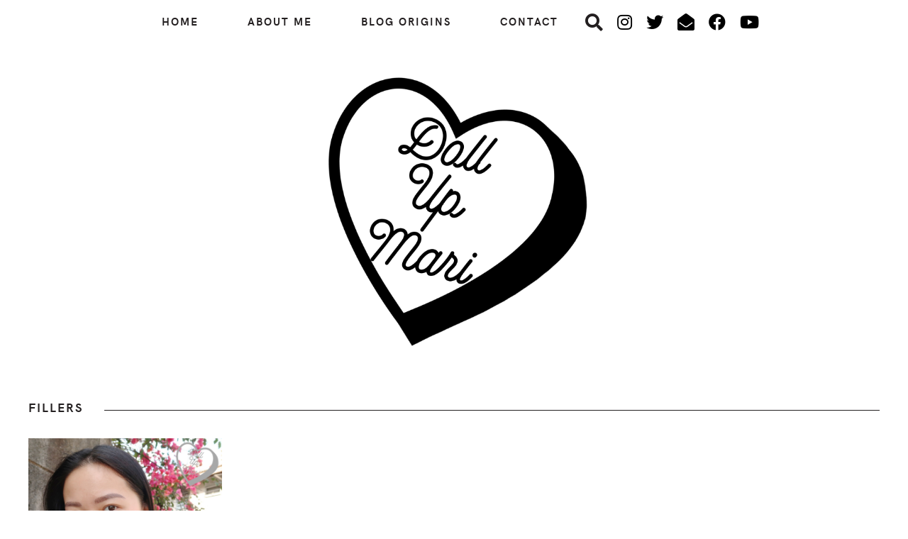

--- FILE ---
content_type: text/html; charset=UTF-8
request_url: https://www.dollupmari.com/tag/fillers/
body_size: 26668
content:
<!DOCTYPE html>
<html dir="ltr" lang="en-US" prefix="og: https://ogp.me/ns#">
<head >
<meta charset="UTF-8" />
<meta name="viewport" content="width=device-width, initial-scale=1" />

		<!-- All in One SEO 4.9.1.1 - aioseo.com -->
	<meta name="robots" content="max-image-preview:large" />
	<link rel="canonical" href="https://www.dollupmari.com/tag/fillers/" />
	<meta name="generator" content="All in One SEO (AIOSEO) 4.9.1.1" />
		<script type="application/ld+json" class="aioseo-schema">
			{"@context":"https:\/\/schema.org","@graph":[{"@type":"BreadcrumbList","@id":"https:\/\/www.dollupmari.com\/tag\/fillers\/#breadcrumblist","itemListElement":[{"@type":"ListItem","@id":"https:\/\/www.dollupmari.com#listItem","position":1,"name":"Home","item":"https:\/\/www.dollupmari.com","nextItem":{"@type":"ListItem","@id":"https:\/\/www.dollupmari.com\/tag\/fillers\/#listItem","name":"Fillers"}},{"@type":"ListItem","@id":"https:\/\/www.dollupmari.com\/tag\/fillers\/#listItem","position":2,"name":"Fillers","previousItem":{"@type":"ListItem","@id":"https:\/\/www.dollupmari.com#listItem","name":"Home"}}]},{"@type":"CollectionPage","@id":"https:\/\/www.dollupmari.com\/tag\/fillers\/#collectionpage","url":"https:\/\/www.dollupmari.com\/tag\/fillers\/","name":"Fillers - Doll Up Mari","inLanguage":"en-US","isPartOf":{"@id":"https:\/\/www.dollupmari.com\/#website"},"breadcrumb":{"@id":"https:\/\/www.dollupmari.com\/tag\/fillers\/#breadcrumblist"}},{"@type":"Organization","@id":"https:\/\/www.dollupmari.com\/#organization","name":"Doll Up Mari","description":"Mari's Online Playground since 2013. dollupmari@gmail.com","url":"https:\/\/www.dollupmari.com\/"},{"@type":"WebSite","@id":"https:\/\/www.dollupmari.com\/#website","url":"https:\/\/www.dollupmari.com\/","name":"Doll Up Mari","description":"Mari's Online Playground since 2013. dollupmari@gmail.com","inLanguage":"en-US","publisher":{"@id":"https:\/\/www.dollupmari.com\/#organization"}}]}
		</script>
		<!-- All in One SEO -->

<meta name="robots" content="index,follow" />
<link rel="canonical" href="https://www.dollupmari.com/tag/fillers/" />
<meta property="og:locale" content="en_US" />
<meta property="og:type" content="object" />
<meta property="og:title" content="Fillers, Doll Up Mari" />
<meta property="og:url" content="https://www.dollupmari.com/tag/fillers/" />
<meta property="og:site_name" name="copyright" content="Doll Up Mari" />
<meta property="og:image" content="https://www.dollupmari.com/wp-content/uploads/2020/03/Restylane2BVolyme2BUnder2BEye2BCosmedics2B01.jpg" />

	<!-- This site is optimized with the Yoast SEO plugin v26.5 - https://yoast.com/wordpress/plugins/seo/ -->
	<title>Fillers - Doll Up Mari</title>
	<link rel="canonical" href="https://www.dollupmari.com/tag/fillers/" />
	<meta property="og:locale" content="en_US" />
	<meta property="og:type" content="article" />
	<meta property="og:title" content="Fillers Archives - Doll Up Mari" />
	<meta property="og:url" content="https://www.dollupmari.com/tag/fillers/" />
	<meta property="og:site_name" content="Doll Up Mari" />
	<meta name="twitter:card" content="summary_large_image" />
	<script type="application/ld+json" class="yoast-schema-graph">{"@context":"https://schema.org","@graph":[{"@type":"CollectionPage","@id":"https://www.dollupmari.com/tag/fillers/","url":"https://www.dollupmari.com/tag/fillers/","name":"Fillers Archives - Doll Up Mari","isPartOf":{"@id":"https://www.dollupmari.com/#website"},"primaryImageOfPage":{"@id":"https://www.dollupmari.com/tag/fillers/#primaryimage"},"image":{"@id":"https://www.dollupmari.com/tag/fillers/#primaryimage"},"thumbnailUrl":"https://www.dollupmari.com/wp-content/uploads/2020/03/Restylane2BVolyme2BUnder2BEye2BCosmedics2B01.jpg","breadcrumb":{"@id":"https://www.dollupmari.com/tag/fillers/#breadcrumb"},"inLanguage":"en-US"},{"@type":"ImageObject","inLanguage":"en-US","@id":"https://www.dollupmari.com/tag/fillers/#primaryimage","url":"https://www.dollupmari.com/wp-content/uploads/2020/03/Restylane2BVolyme2BUnder2BEye2BCosmedics2B01.jpg","contentUrl":"https://www.dollupmari.com/wp-content/uploads/2020/03/Restylane2BVolyme2BUnder2BEye2BCosmedics2B01.jpg","width":1200,"height":1200},{"@type":"BreadcrumbList","@id":"https://www.dollupmari.com/tag/fillers/#breadcrumb","itemListElement":[{"@type":"ListItem","position":1,"name":"Home","item":"https://www.dollupmari.com/"},{"@type":"ListItem","position":2,"name":"Fillers"}]},{"@type":"WebSite","@id":"https://www.dollupmari.com/#website","url":"https://www.dollupmari.com/","name":"Doll Up Mari","description":"Mari&#039;s Online Playground since 2013. dollupmari@gmail.com","potentialAction":[{"@type":"SearchAction","target":{"@type":"EntryPoint","urlTemplate":"https://www.dollupmari.com/?s={search_term_string}"},"query-input":{"@type":"PropertyValueSpecification","valueRequired":true,"valueName":"search_term_string"}}],"inLanguage":"en-US"}]}</script>
	<!-- / Yoast SEO plugin. -->


<link rel='dns-prefetch' href='//www.googletagmanager.com' />
<link rel='dns-prefetch' href='//pagead2.googlesyndication.com' />
<link rel="alternate" type="application/rss+xml" title="Doll Up Mari &raquo; Feed" href="https://www.dollupmari.com/feed/" />
<link rel="alternate" type="application/rss+xml" title="Doll Up Mari &raquo; Comments Feed" href="https://www.dollupmari.com/comments/feed/" />
<script id="wpp-js" src="https://www.dollupmari.com/wp-content/plugins/wordpress-popular-posts/assets/js/wpp.min.js?ver=7.3.6" data-sampling="0" data-sampling-rate="100" data-api-url="https://www.dollupmari.com/wp-json/wordpress-popular-posts" data-post-id="0" data-token="2699cece97" data-lang="0" data-debug="0"></script>
<link rel="alternate" type="application/rss+xml" title="Doll Up Mari &raquo; Fillers Tag Feed" href="https://www.dollupmari.com/tag/fillers/feed/" />
		<style>
			.lazyload,
			.lazyloading {
				max-width: 100%;
			}
		</style>
				<!-- This site uses the Google Analytics by MonsterInsights plugin v9.10.1 - Using Analytics tracking - https://www.monsterinsights.com/ -->
							<script src="//www.googletagmanager.com/gtag/js?id=G-MSPJP34868"  data-cfasync="false" data-wpfc-render="false" async></script>
			<script data-cfasync="false" data-wpfc-render="false">
				var mi_version = '9.10.1';
				var mi_track_user = true;
				var mi_no_track_reason = '';
								var MonsterInsightsDefaultLocations = {"page_location":"https:\/\/www.dollupmari.com\/tag\/fillers\/"};
								if ( typeof MonsterInsightsPrivacyGuardFilter === 'function' ) {
					var MonsterInsightsLocations = (typeof MonsterInsightsExcludeQuery === 'object') ? MonsterInsightsPrivacyGuardFilter( MonsterInsightsExcludeQuery ) : MonsterInsightsPrivacyGuardFilter( MonsterInsightsDefaultLocations );
				} else {
					var MonsterInsightsLocations = (typeof MonsterInsightsExcludeQuery === 'object') ? MonsterInsightsExcludeQuery : MonsterInsightsDefaultLocations;
				}

								var disableStrs = [
										'ga-disable-G-MSPJP34868',
									];

				/* Function to detect opted out users */
				function __gtagTrackerIsOptedOut() {
					for (var index = 0; index < disableStrs.length; index++) {
						if (document.cookie.indexOf(disableStrs[index] + '=true') > -1) {
							return true;
						}
					}

					return false;
				}

				/* Disable tracking if the opt-out cookie exists. */
				if (__gtagTrackerIsOptedOut()) {
					for (var index = 0; index < disableStrs.length; index++) {
						window[disableStrs[index]] = true;
					}
				}

				/* Opt-out function */
				function __gtagTrackerOptout() {
					for (var index = 0; index < disableStrs.length; index++) {
						document.cookie = disableStrs[index] + '=true; expires=Thu, 31 Dec 2099 23:59:59 UTC; path=/';
						window[disableStrs[index]] = true;
					}
				}

				if ('undefined' === typeof gaOptout) {
					function gaOptout() {
						__gtagTrackerOptout();
					}
				}
								window.dataLayer = window.dataLayer || [];

				window.MonsterInsightsDualTracker = {
					helpers: {},
					trackers: {},
				};
				if (mi_track_user) {
					function __gtagDataLayer() {
						dataLayer.push(arguments);
					}

					function __gtagTracker(type, name, parameters) {
						if (!parameters) {
							parameters = {};
						}

						if (parameters.send_to) {
							__gtagDataLayer.apply(null, arguments);
							return;
						}

						if (type === 'event') {
														parameters.send_to = monsterinsights_frontend.v4_id;
							var hookName = name;
							if (typeof parameters['event_category'] !== 'undefined') {
								hookName = parameters['event_category'] + ':' + name;
							}

							if (typeof MonsterInsightsDualTracker.trackers[hookName] !== 'undefined') {
								MonsterInsightsDualTracker.trackers[hookName](parameters);
							} else {
								__gtagDataLayer('event', name, parameters);
							}
							
						} else {
							__gtagDataLayer.apply(null, arguments);
						}
					}

					__gtagTracker('js', new Date());
					__gtagTracker('set', {
						'developer_id.dZGIzZG': true,
											});
					if ( MonsterInsightsLocations.page_location ) {
						__gtagTracker('set', MonsterInsightsLocations);
					}
										__gtagTracker('config', 'G-MSPJP34868', {"forceSSL":"true","link_attribution":"true"} );
										window.gtag = __gtagTracker;										(function () {
						/* https://developers.google.com/analytics/devguides/collection/analyticsjs/ */
						/* ga and __gaTracker compatibility shim. */
						var noopfn = function () {
							return null;
						};
						var newtracker = function () {
							return new Tracker();
						};
						var Tracker = function () {
							return null;
						};
						var p = Tracker.prototype;
						p.get = noopfn;
						p.set = noopfn;
						p.send = function () {
							var args = Array.prototype.slice.call(arguments);
							args.unshift('send');
							__gaTracker.apply(null, args);
						};
						var __gaTracker = function () {
							var len = arguments.length;
							if (len === 0) {
								return;
							}
							var f = arguments[len - 1];
							if (typeof f !== 'object' || f === null || typeof f.hitCallback !== 'function') {
								if ('send' === arguments[0]) {
									var hitConverted, hitObject = false, action;
									if ('event' === arguments[1]) {
										if ('undefined' !== typeof arguments[3]) {
											hitObject = {
												'eventAction': arguments[3],
												'eventCategory': arguments[2],
												'eventLabel': arguments[4],
												'value': arguments[5] ? arguments[5] : 1,
											}
										}
									}
									if ('pageview' === arguments[1]) {
										if ('undefined' !== typeof arguments[2]) {
											hitObject = {
												'eventAction': 'page_view',
												'page_path': arguments[2],
											}
										}
									}
									if (typeof arguments[2] === 'object') {
										hitObject = arguments[2];
									}
									if (typeof arguments[5] === 'object') {
										Object.assign(hitObject, arguments[5]);
									}
									if ('undefined' !== typeof arguments[1].hitType) {
										hitObject = arguments[1];
										if ('pageview' === hitObject.hitType) {
											hitObject.eventAction = 'page_view';
										}
									}
									if (hitObject) {
										action = 'timing' === arguments[1].hitType ? 'timing_complete' : hitObject.eventAction;
										hitConverted = mapArgs(hitObject);
										__gtagTracker('event', action, hitConverted);
									}
								}
								return;
							}

							function mapArgs(args) {
								var arg, hit = {};
								var gaMap = {
									'eventCategory': 'event_category',
									'eventAction': 'event_action',
									'eventLabel': 'event_label',
									'eventValue': 'event_value',
									'nonInteraction': 'non_interaction',
									'timingCategory': 'event_category',
									'timingVar': 'name',
									'timingValue': 'value',
									'timingLabel': 'event_label',
									'page': 'page_path',
									'location': 'page_location',
									'title': 'page_title',
									'referrer' : 'page_referrer',
								};
								for (arg in args) {
																		if (!(!args.hasOwnProperty(arg) || !gaMap.hasOwnProperty(arg))) {
										hit[gaMap[arg]] = args[arg];
									} else {
										hit[arg] = args[arg];
									}
								}
								return hit;
							}

							try {
								f.hitCallback();
							} catch (ex) {
							}
						};
						__gaTracker.create = newtracker;
						__gaTracker.getByName = newtracker;
						__gaTracker.getAll = function () {
							return [];
						};
						__gaTracker.remove = noopfn;
						__gaTracker.loaded = true;
						window['__gaTracker'] = __gaTracker;
					})();
									} else {
										console.log("");
					(function () {
						function __gtagTracker() {
							return null;
						}

						window['__gtagTracker'] = __gtagTracker;
						window['gtag'] = __gtagTracker;
					})();
									}
			</script>
							<!-- / Google Analytics by MonsterInsights -->
		<style id='wp-img-auto-sizes-contain-inline-css'>
img:is([sizes=auto i],[sizes^="auto," i]){contain-intrinsic-size:3000px 1500px}
/*# sourceURL=wp-img-auto-sizes-contain-inline-css */
</style>
<link rel='stylesheet' id='dashicons-css' href='https://www.dollupmari.com/wp-includes/css/dashicons.min.css?ver=6.9' media='all' />
<link rel='stylesheet' id='post-views-counter-frontend-css' href='https://www.dollupmari.com/wp-content/plugins/post-views-counter/css/frontend.min.css?ver=1.6.0' media='all' />
<link rel='stylesheet' id='sbi_styles-css' href='https://www.dollupmari.com/wp-content/plugins/instagram-feed/css/sbi-styles.min.css?ver=6.10.0' media='all' />
<link rel='stylesheet' id='alternative-css' href='https://www.dollupmari.com/wp-content/themes/alt/style.css?ver=1.7.6' media='all' />
<style id='wp-emoji-styles-inline-css'>

	img.wp-smiley, img.emoji {
		display: inline !important;
		border: none !important;
		box-shadow: none !important;
		height: 1em !important;
		width: 1em !important;
		margin: 0 0.07em !important;
		vertical-align: -0.1em !important;
		background: none !important;
		padding: 0 !important;
	}
/*# sourceURL=wp-emoji-styles-inline-css */
</style>
<style id='wp-block-library-inline-css'>
:root{--wp-block-synced-color:#7a00df;--wp-block-synced-color--rgb:122,0,223;--wp-bound-block-color:var(--wp-block-synced-color);--wp-editor-canvas-background:#ddd;--wp-admin-theme-color:#007cba;--wp-admin-theme-color--rgb:0,124,186;--wp-admin-theme-color-darker-10:#006ba1;--wp-admin-theme-color-darker-10--rgb:0,107,160.5;--wp-admin-theme-color-darker-20:#005a87;--wp-admin-theme-color-darker-20--rgb:0,90,135;--wp-admin-border-width-focus:2px}@media (min-resolution:192dpi){:root{--wp-admin-border-width-focus:1.5px}}.wp-element-button{cursor:pointer}:root .has-very-light-gray-background-color{background-color:#eee}:root .has-very-dark-gray-background-color{background-color:#313131}:root .has-very-light-gray-color{color:#eee}:root .has-very-dark-gray-color{color:#313131}:root .has-vivid-green-cyan-to-vivid-cyan-blue-gradient-background{background:linear-gradient(135deg,#00d084,#0693e3)}:root .has-purple-crush-gradient-background{background:linear-gradient(135deg,#34e2e4,#4721fb 50%,#ab1dfe)}:root .has-hazy-dawn-gradient-background{background:linear-gradient(135deg,#faaca8,#dad0ec)}:root .has-subdued-olive-gradient-background{background:linear-gradient(135deg,#fafae1,#67a671)}:root .has-atomic-cream-gradient-background{background:linear-gradient(135deg,#fdd79a,#004a59)}:root .has-nightshade-gradient-background{background:linear-gradient(135deg,#330968,#31cdcf)}:root .has-midnight-gradient-background{background:linear-gradient(135deg,#020381,#2874fc)}:root{--wp--preset--font-size--normal:16px;--wp--preset--font-size--huge:42px}.has-regular-font-size{font-size:1em}.has-larger-font-size{font-size:2.625em}.has-normal-font-size{font-size:var(--wp--preset--font-size--normal)}.has-huge-font-size{font-size:var(--wp--preset--font-size--huge)}.has-text-align-center{text-align:center}.has-text-align-left{text-align:left}.has-text-align-right{text-align:right}.has-fit-text{white-space:nowrap!important}#end-resizable-editor-section{display:none}.aligncenter{clear:both}.items-justified-left{justify-content:flex-start}.items-justified-center{justify-content:center}.items-justified-right{justify-content:flex-end}.items-justified-space-between{justify-content:space-between}.screen-reader-text{border:0;clip-path:inset(50%);height:1px;margin:-1px;overflow:hidden;padding:0;position:absolute;width:1px;word-wrap:normal!important}.screen-reader-text:focus{background-color:#ddd;clip-path:none;color:#444;display:block;font-size:1em;height:auto;left:5px;line-height:normal;padding:15px 23px 14px;text-decoration:none;top:5px;width:auto;z-index:100000}html :where(.has-border-color){border-style:solid}html :where([style*=border-top-color]){border-top-style:solid}html :where([style*=border-right-color]){border-right-style:solid}html :where([style*=border-bottom-color]){border-bottom-style:solid}html :where([style*=border-left-color]){border-left-style:solid}html :where([style*=border-width]){border-style:solid}html :where([style*=border-top-width]){border-top-style:solid}html :where([style*=border-right-width]){border-right-style:solid}html :where([style*=border-bottom-width]){border-bottom-style:solid}html :where([style*=border-left-width]){border-left-style:solid}html :where(img[class*=wp-image-]){height:auto;max-width:100%}:where(figure){margin:0 0 1em}html :where(.is-position-sticky){--wp-admin--admin-bar--position-offset:var(--wp-admin--admin-bar--height,0px)}@media screen and (max-width:600px){html :where(.is-position-sticky){--wp-admin--admin-bar--position-offset:0px}}

/*# sourceURL=wp-block-library-inline-css */
</style><style id='global-styles-inline-css'>
:root{--wp--preset--aspect-ratio--square: 1;--wp--preset--aspect-ratio--4-3: 4/3;--wp--preset--aspect-ratio--3-4: 3/4;--wp--preset--aspect-ratio--3-2: 3/2;--wp--preset--aspect-ratio--2-3: 2/3;--wp--preset--aspect-ratio--16-9: 16/9;--wp--preset--aspect-ratio--9-16: 9/16;--wp--preset--color--black: #000000;--wp--preset--color--cyan-bluish-gray: #abb8c3;--wp--preset--color--white: #ffffff;--wp--preset--color--pale-pink: #f78da7;--wp--preset--color--vivid-red: #cf2e2e;--wp--preset--color--luminous-vivid-orange: #ff6900;--wp--preset--color--luminous-vivid-amber: #fcb900;--wp--preset--color--light-green-cyan: #7bdcb5;--wp--preset--color--vivid-green-cyan: #00d084;--wp--preset--color--pale-cyan-blue: #8ed1fc;--wp--preset--color--vivid-cyan-blue: #0693e3;--wp--preset--color--vivid-purple: #9b51e0;--wp--preset--color--theme-charcoal: #231f20;--wp--preset--color--theme-carmine: #921515;--wp--preset--color--theme-pastelpink: #d8a5a4;--wp--preset--color--theme-opal: #9CBAB4;--wp--preset--color--theme-teal: #6C8A84;--wp--preset--color--theme-burlywood: #E0B997;--wp--preset--color--theme-pale: #D7CEC9;--wp--preset--color--theme-blush: #D2B6B2;--wp--preset--color--theme-tuscany: #c39a8e;--wp--preset--color--theme-brown: #a47f74;--wp--preset--color--theme-umber: #86624f;--wp--preset--color--theme-bistre: #44291d;--wp--preset--gradient--vivid-cyan-blue-to-vivid-purple: linear-gradient(135deg,rgb(6,147,227) 0%,rgb(155,81,224) 100%);--wp--preset--gradient--light-green-cyan-to-vivid-green-cyan: linear-gradient(135deg,rgb(122,220,180) 0%,rgb(0,208,130) 100%);--wp--preset--gradient--luminous-vivid-amber-to-luminous-vivid-orange: linear-gradient(135deg,rgb(252,185,0) 0%,rgb(255,105,0) 100%);--wp--preset--gradient--luminous-vivid-orange-to-vivid-red: linear-gradient(135deg,rgb(255,105,0) 0%,rgb(207,46,46) 100%);--wp--preset--gradient--very-light-gray-to-cyan-bluish-gray: linear-gradient(135deg,rgb(238,238,238) 0%,rgb(169,184,195) 100%);--wp--preset--gradient--cool-to-warm-spectrum: linear-gradient(135deg,rgb(74,234,220) 0%,rgb(151,120,209) 20%,rgb(207,42,186) 40%,rgb(238,44,130) 60%,rgb(251,105,98) 80%,rgb(254,248,76) 100%);--wp--preset--gradient--blush-light-purple: linear-gradient(135deg,rgb(255,206,236) 0%,rgb(152,150,240) 100%);--wp--preset--gradient--blush-bordeaux: linear-gradient(135deg,rgb(254,205,165) 0%,rgb(254,45,45) 50%,rgb(107,0,62) 100%);--wp--preset--gradient--luminous-dusk: linear-gradient(135deg,rgb(255,203,112) 0%,rgb(199,81,192) 50%,rgb(65,88,208) 100%);--wp--preset--gradient--pale-ocean: linear-gradient(135deg,rgb(255,245,203) 0%,rgb(182,227,212) 50%,rgb(51,167,181) 100%);--wp--preset--gradient--electric-grass: linear-gradient(135deg,rgb(202,248,128) 0%,rgb(113,206,126) 100%);--wp--preset--gradient--midnight: linear-gradient(135deg,rgb(2,3,129) 0%,rgb(40,116,252) 100%);--wp--preset--font-size--small: 12px;--wp--preset--font-size--medium: 20px;--wp--preset--font-size--large: 31px;--wp--preset--font-size--x-large: 42px;--wp--preset--font-size--normal: 18px;--wp--preset--font-size--larger: 37px;--wp--preset--spacing--20: 0.44rem;--wp--preset--spacing--30: 0.67rem;--wp--preset--spacing--40: 1rem;--wp--preset--spacing--50: 1.5rem;--wp--preset--spacing--60: 2.25rem;--wp--preset--spacing--70: 3.38rem;--wp--preset--spacing--80: 5.06rem;--wp--preset--shadow--natural: 6px 6px 9px rgba(0, 0, 0, 0.2);--wp--preset--shadow--deep: 12px 12px 50px rgba(0, 0, 0, 0.4);--wp--preset--shadow--sharp: 6px 6px 0px rgba(0, 0, 0, 0.2);--wp--preset--shadow--outlined: 6px 6px 0px -3px rgb(255, 255, 255), 6px 6px rgb(0, 0, 0);--wp--preset--shadow--crisp: 6px 6px 0px rgb(0, 0, 0);}:where(.is-layout-flex){gap: 0.5em;}:where(.is-layout-grid){gap: 0.5em;}body .is-layout-flex{display: flex;}.is-layout-flex{flex-wrap: wrap;align-items: center;}.is-layout-flex > :is(*, div){margin: 0;}body .is-layout-grid{display: grid;}.is-layout-grid > :is(*, div){margin: 0;}:where(.wp-block-columns.is-layout-flex){gap: 2em;}:where(.wp-block-columns.is-layout-grid){gap: 2em;}:where(.wp-block-post-template.is-layout-flex){gap: 1.25em;}:where(.wp-block-post-template.is-layout-grid){gap: 1.25em;}.has-black-color{color: var(--wp--preset--color--black) !important;}.has-cyan-bluish-gray-color{color: var(--wp--preset--color--cyan-bluish-gray) !important;}.has-white-color{color: var(--wp--preset--color--white) !important;}.has-pale-pink-color{color: var(--wp--preset--color--pale-pink) !important;}.has-vivid-red-color{color: var(--wp--preset--color--vivid-red) !important;}.has-luminous-vivid-orange-color{color: var(--wp--preset--color--luminous-vivid-orange) !important;}.has-luminous-vivid-amber-color{color: var(--wp--preset--color--luminous-vivid-amber) !important;}.has-light-green-cyan-color{color: var(--wp--preset--color--light-green-cyan) !important;}.has-vivid-green-cyan-color{color: var(--wp--preset--color--vivid-green-cyan) !important;}.has-pale-cyan-blue-color{color: var(--wp--preset--color--pale-cyan-blue) !important;}.has-vivid-cyan-blue-color{color: var(--wp--preset--color--vivid-cyan-blue) !important;}.has-vivid-purple-color{color: var(--wp--preset--color--vivid-purple) !important;}.has-black-background-color{background-color: var(--wp--preset--color--black) !important;}.has-cyan-bluish-gray-background-color{background-color: var(--wp--preset--color--cyan-bluish-gray) !important;}.has-white-background-color{background-color: var(--wp--preset--color--white) !important;}.has-pale-pink-background-color{background-color: var(--wp--preset--color--pale-pink) !important;}.has-vivid-red-background-color{background-color: var(--wp--preset--color--vivid-red) !important;}.has-luminous-vivid-orange-background-color{background-color: var(--wp--preset--color--luminous-vivid-orange) !important;}.has-luminous-vivid-amber-background-color{background-color: var(--wp--preset--color--luminous-vivid-amber) !important;}.has-light-green-cyan-background-color{background-color: var(--wp--preset--color--light-green-cyan) !important;}.has-vivid-green-cyan-background-color{background-color: var(--wp--preset--color--vivid-green-cyan) !important;}.has-pale-cyan-blue-background-color{background-color: var(--wp--preset--color--pale-cyan-blue) !important;}.has-vivid-cyan-blue-background-color{background-color: var(--wp--preset--color--vivid-cyan-blue) !important;}.has-vivid-purple-background-color{background-color: var(--wp--preset--color--vivid-purple) !important;}.has-black-border-color{border-color: var(--wp--preset--color--black) !important;}.has-cyan-bluish-gray-border-color{border-color: var(--wp--preset--color--cyan-bluish-gray) !important;}.has-white-border-color{border-color: var(--wp--preset--color--white) !important;}.has-pale-pink-border-color{border-color: var(--wp--preset--color--pale-pink) !important;}.has-vivid-red-border-color{border-color: var(--wp--preset--color--vivid-red) !important;}.has-luminous-vivid-orange-border-color{border-color: var(--wp--preset--color--luminous-vivid-orange) !important;}.has-luminous-vivid-amber-border-color{border-color: var(--wp--preset--color--luminous-vivid-amber) !important;}.has-light-green-cyan-border-color{border-color: var(--wp--preset--color--light-green-cyan) !important;}.has-vivid-green-cyan-border-color{border-color: var(--wp--preset--color--vivid-green-cyan) !important;}.has-pale-cyan-blue-border-color{border-color: var(--wp--preset--color--pale-cyan-blue) !important;}.has-vivid-cyan-blue-border-color{border-color: var(--wp--preset--color--vivid-cyan-blue) !important;}.has-vivid-purple-border-color{border-color: var(--wp--preset--color--vivid-purple) !important;}.has-vivid-cyan-blue-to-vivid-purple-gradient-background{background: var(--wp--preset--gradient--vivid-cyan-blue-to-vivid-purple) !important;}.has-light-green-cyan-to-vivid-green-cyan-gradient-background{background: var(--wp--preset--gradient--light-green-cyan-to-vivid-green-cyan) !important;}.has-luminous-vivid-amber-to-luminous-vivid-orange-gradient-background{background: var(--wp--preset--gradient--luminous-vivid-amber-to-luminous-vivid-orange) !important;}.has-luminous-vivid-orange-to-vivid-red-gradient-background{background: var(--wp--preset--gradient--luminous-vivid-orange-to-vivid-red) !important;}.has-very-light-gray-to-cyan-bluish-gray-gradient-background{background: var(--wp--preset--gradient--very-light-gray-to-cyan-bluish-gray) !important;}.has-cool-to-warm-spectrum-gradient-background{background: var(--wp--preset--gradient--cool-to-warm-spectrum) !important;}.has-blush-light-purple-gradient-background{background: var(--wp--preset--gradient--blush-light-purple) !important;}.has-blush-bordeaux-gradient-background{background: var(--wp--preset--gradient--blush-bordeaux) !important;}.has-luminous-dusk-gradient-background{background: var(--wp--preset--gradient--luminous-dusk) !important;}.has-pale-ocean-gradient-background{background: var(--wp--preset--gradient--pale-ocean) !important;}.has-electric-grass-gradient-background{background: var(--wp--preset--gradient--electric-grass) !important;}.has-midnight-gradient-background{background: var(--wp--preset--gradient--midnight) !important;}.has-small-font-size{font-size: var(--wp--preset--font-size--small) !important;}.has-medium-font-size{font-size: var(--wp--preset--font-size--medium) !important;}.has-large-font-size{font-size: var(--wp--preset--font-size--large) !important;}.has-x-large-font-size{font-size: var(--wp--preset--font-size--x-large) !important;}
/*# sourceURL=global-styles-inline-css */
</style>

<style id='classic-theme-styles-inline-css'>
/*! This file is auto-generated */
.wp-block-button__link{color:#fff;background-color:#32373c;border-radius:9999px;box-shadow:none;text-decoration:none;padding:calc(.667em + 2px) calc(1.333em + 2px);font-size:1.125em}.wp-block-file__button{background:#32373c;color:#fff;text-decoration:none}
/*# sourceURL=/wp-includes/css/classic-themes.min.css */
</style>
<link rel='stylesheet' id='wc-gallery-style-css' href='https://www.dollupmari.com/wp-content/plugins/boldgrid-gallery/includes/css/style.css?ver=1.55' media='all' />
<link rel='stylesheet' id='wc-gallery-popup-style-css' href='https://www.dollupmari.com/wp-content/plugins/boldgrid-gallery/includes/css/magnific-popup.css?ver=1.1.0' media='all' />
<link rel='stylesheet' id='wc-gallery-flexslider-style-css' href='https://www.dollupmari.com/wp-content/plugins/boldgrid-gallery/includes/vendors/flexslider/flexslider.css?ver=2.6.1' media='all' />
<link rel='stylesheet' id='wc-gallery-owlcarousel-style-css' href='https://www.dollupmari.com/wp-content/plugins/boldgrid-gallery/includes/vendors/owlcarousel/assets/owl.carousel.css?ver=2.1.4' media='all' />
<link rel='stylesheet' id='wc-gallery-owlcarousel-theme-style-css' href='https://www.dollupmari.com/wp-content/plugins/boldgrid-gallery/includes/vendors/owlcarousel/assets/owl.theme.default.css?ver=2.1.4' media='all' />
<link rel='stylesheet' id='contact-form-7-css' href='https://www.dollupmari.com/wp-content/plugins/contact-form-7/includes/css/styles.css?ver=6.1.4' media='all' />
<link rel='stylesheet' id='shop-page-wp-grid-css' href='https://www.dollupmari.com/wp-content/plugins/shop-page-wp/includes/../assets/css/shop-page-wp-grid.css?ver=1.3.2' media='all' />
<link rel='stylesheet' id='shop-page-wp-base-styles-css' href='https://www.dollupmari.com/wp-content/plugins/shop-page-wp/includes/../assets/css/shop-page-wp-base-styles.css?ver=1.3.2' media='all' />
<link rel='stylesheet' id='shop_style-css' href='https://www.dollupmari.com/wp-content/plugins/ud-elegant-shop/css/shop-style.css?ver=3.8.3' media='' />
<link rel='stylesheet' id='owl.carousel-css' href='https://www.dollupmari.com/wp-content/plugins/ud-elegant-shop/css/owl.carousel.css?ver=3.8.3' media='' />
<link rel='stylesheet' id='wordpress-popular-posts-css-css' href='https://www.dollupmari.com/wp-content/plugins/wordpress-popular-posts/assets/css/wpp.css?ver=7.3.6' media='all' />
<link rel='stylesheet' id='font-awesome-5-css' href='https://www.dollupmari.com/wp-content/themes/alt/fonts/fontawesome/css/all.min.css?ver=1.7.6' media='all' />
<link rel='stylesheet' id='slick-css' href='https://www.dollupmari.com/wp-content/themes/alt/lib/slick/slick.css?ver=1.7.6' media='all' />
<link rel='stylesheet' id='alternative-gutenberg-css' href='https://www.dollupmari.com/wp-content/themes/alt/lib/gutenberg/front-end.css?ver=1.7.6' media='all' />
<style id='alternative-gutenberg-inline-css'>
	.ab-block-post-grid .ab-post-grid-items h2 a:hover {
		color: #afafaf;
	}
	.site-container .wp-block-button .wp-block-button__link {
		background-color: #231f20;
	}
	.wp-block-button .wp-block-button__link:not(.has-background), .wp-block-button .wp-block-button__link:not(.has-background):focus, .wp-block-button .wp-block-button__link:not(.has-background):hover {
		color: #ffffff;
	}
	.site-container .wp-block-button.is-style-outline .wp-block-button__link {
		color: #231f20;
	}
	.site-container .wp-block-button.is-style-outline .wp-block-button__link:focus, .site-container .wp-block-button.is-style-outline .wp-block-button__link:hover {
		color: #231f20;
	}		.site-container .has-small-font-size {
			font-size: 12px;
		}		.site-container .has-normal-font-size {
			font-size: 18px;
		}		.site-container .has-large-font-size {
			font-size: 31px;
		}		.site-container .has-larger-font-size {
			font-size: 37px;
		}		.site-container .has-theme-charcoal-color, .site-container .wp-block-button .wp-block-button__link.has-theme-charcoal-color, .site-container .wp-block-button.is-style-outline .wp-block-button__link.has-theme-charcoal-color {
			color: #231f20;
		}
		.site-container .has-theme-charcoal-background-color, .site-container .wp-block-button .wp-block-button__link.has-theme-charcoal-background-color, .site-container .wp-block-pullquote.is-style-solid-color.has-theme-charcoal-background-color {
			background-color: #231f20;
		}		.site-container .has-theme-carmine-color, .site-container .wp-block-button .wp-block-button__link.has-theme-carmine-color, .site-container .wp-block-button.is-style-outline .wp-block-button__link.has-theme-carmine-color {
			color: #921515;
		}
		.site-container .has-theme-carmine-background-color, .site-container .wp-block-button .wp-block-button__link.has-theme-carmine-background-color, .site-container .wp-block-pullquote.is-style-solid-color.has-theme-carmine-background-color {
			background-color: #921515;
		}		.site-container .has-theme-pastelpink-color, .site-container .wp-block-button .wp-block-button__link.has-theme-pastelpink-color, .site-container .wp-block-button.is-style-outline .wp-block-button__link.has-theme-pastelpink-color {
			color: #d8a5a4;
		}
		.site-container .has-theme-pastelpink-background-color, .site-container .wp-block-button .wp-block-button__link.has-theme-pastelpink-background-color, .site-container .wp-block-pullquote.is-style-solid-color.has-theme-pastelpink-background-color {
			background-color: #d8a5a4;
		}		.site-container .has-theme-opal-color, .site-container .wp-block-button .wp-block-button__link.has-theme-opal-color, .site-container .wp-block-button.is-style-outline .wp-block-button__link.has-theme-opal-color {
			color: #9CBAB4;
		}
		.site-container .has-theme-opal-background-color, .site-container .wp-block-button .wp-block-button__link.has-theme-opal-background-color, .site-container .wp-block-pullquote.is-style-solid-color.has-theme-opal-background-color {
			background-color: #9CBAB4;
		}		.site-container .has-theme-teal-color, .site-container .wp-block-button .wp-block-button__link.has-theme-teal-color, .site-container .wp-block-button.is-style-outline .wp-block-button__link.has-theme-teal-color {
			color: #6C8A84;
		}
		.site-container .has-theme-teal-background-color, .site-container .wp-block-button .wp-block-button__link.has-theme-teal-background-color, .site-container .wp-block-pullquote.is-style-solid-color.has-theme-teal-background-color {
			background-color: #6C8A84;
		}		.site-container .has-theme-burlywood-color, .site-container .wp-block-button .wp-block-button__link.has-theme-burlywood-color, .site-container .wp-block-button.is-style-outline .wp-block-button__link.has-theme-burlywood-color {
			color: #E0B997;
		}
		.site-container .has-theme-burlywood-background-color, .site-container .wp-block-button .wp-block-button__link.has-theme-burlywood-background-color, .site-container .wp-block-pullquote.is-style-solid-color.has-theme-burlywood-background-color {
			background-color: #E0B997;
		}		.site-container .has-theme-pale-color, .site-container .wp-block-button .wp-block-button__link.has-theme-pale-color, .site-container .wp-block-button.is-style-outline .wp-block-button__link.has-theme-pale-color {
			color: #D7CEC9;
		}
		.site-container .has-theme-pale-background-color, .site-container .wp-block-button .wp-block-button__link.has-theme-pale-background-color, .site-container .wp-block-pullquote.is-style-solid-color.has-theme-pale-background-color {
			background-color: #D7CEC9;
		}		.site-container .has-theme-blush-color, .site-container .wp-block-button .wp-block-button__link.has-theme-blush-color, .site-container .wp-block-button.is-style-outline .wp-block-button__link.has-theme-blush-color {
			color: #D2B6B2;
		}
		.site-container .has-theme-blush-background-color, .site-container .wp-block-button .wp-block-button__link.has-theme-blush-background-color, .site-container .wp-block-pullquote.is-style-solid-color.has-theme-blush-background-color {
			background-color: #D2B6B2;
		}		.site-container .has-theme-tuscany-color, .site-container .wp-block-button .wp-block-button__link.has-theme-tuscany-color, .site-container .wp-block-button.is-style-outline .wp-block-button__link.has-theme-tuscany-color {
			color: #c39a8e;
		}
		.site-container .has-theme-tuscany-background-color, .site-container .wp-block-button .wp-block-button__link.has-theme-tuscany-background-color, .site-container .wp-block-pullquote.is-style-solid-color.has-theme-tuscany-background-color {
			background-color: #c39a8e;
		}		.site-container .has-theme-brown-color, .site-container .wp-block-button .wp-block-button__link.has-theme-brown-color, .site-container .wp-block-button.is-style-outline .wp-block-button__link.has-theme-brown-color {
			color: #a47f74;
		}
		.site-container .has-theme-brown-background-color, .site-container .wp-block-button .wp-block-button__link.has-theme-brown-background-color, .site-container .wp-block-pullquote.is-style-solid-color.has-theme-brown-background-color {
			background-color: #a47f74;
		}		.site-container .has-theme-umber-color, .site-container .wp-block-button .wp-block-button__link.has-theme-umber-color, .site-container .wp-block-button.is-style-outline .wp-block-button__link.has-theme-umber-color {
			color: #86624f;
		}
		.site-container .has-theme-umber-background-color, .site-container .wp-block-button .wp-block-button__link.has-theme-umber-background-color, .site-container .wp-block-pullquote.is-style-solid-color.has-theme-umber-background-color {
			background-color: #86624f;
		}		.site-container .has-theme-bistre-color, .site-container .wp-block-button .wp-block-button__link.has-theme-bistre-color, .site-container .wp-block-button.is-style-outline .wp-block-button__link.has-theme-bistre-color {
			color: #44291d;
		}
		.site-container .has-theme-bistre-background-color, .site-container .wp-block-button .wp-block-button__link.has-theme-bistre-background-color, .site-container .wp-block-pullquote.is-style-solid-color.has-theme-bistre-background-color {
			background-color: #44291d;
		}
/*# sourceURL=alternative-gutenberg-inline-css */
</style>
<link rel='stylesheet' id='tablepress-default-css' href='https://www.dollupmari.com/wp-content/plugins/tablepress/css/build/default.css?ver=3.2.5' media='all' />
<link rel='stylesheet' id='boldgrid-components-css' href='https://www.dollupmari.com/wp-content/plugins/post-and-page-builder/assets/css/components.min.css?ver=2.16.5' media='all' />
<link rel='stylesheet' id='font-awesome-css' href='https://www.dollupmari.com/wp-content/plugins/post-and-page-builder/assets/css/font-awesome.min.css?ver=4.7' media='all' />
<link rel='stylesheet' id='boldgrid-fe-css' href='https://www.dollupmari.com/wp-content/plugins/post-and-page-builder/assets/css/editor-fe.min.css?ver=1.27.9' media='all' />
<link rel='stylesheet' id='boldgrid-custom-styles-css' href='https://www.dollupmari.com/wp-content/plugins/post-and-page-builder/assets/css/custom-styles.css?ver=6.9' media='all' />
<link rel='stylesheet' id='bgpbpp-public-css' href='https://www.dollupmari.com/wp-content/plugins/post-and-page-builder-premium/dist/application.min.css?ver=1.1.1' media='all' />
<style id='quads-styles-inline-css'>

    .quads-location ins.adsbygoogle {
        background: transparent !important;
    }.quads-location .quads_rotator_img{ opacity:1 !important;}
    .quads.quads_ad_container { display: grid; grid-template-columns: auto; grid-gap: 10px; padding: 10px; }
    .grid_image{animation: fadeIn 0.5s;-webkit-animation: fadeIn 0.5s;-moz-animation: fadeIn 0.5s;
        -o-animation: fadeIn 0.5s;-ms-animation: fadeIn 0.5s;}
    .quads-ad-label { font-size: 12px; text-align: center; color: #333;}
    .quads_click_impression { display: none;} .quads-location, .quads-ads-space{max-width:100%;} @media only screen and (max-width: 480px) { .quads-ads-space, .penci-builder-element .quads-ads-space{max-width:340px;}}
/*# sourceURL=quads-styles-inline-css */
</style>
<script src="https://www.dollupmari.com/wp-content/plugins/google-analytics-for-wordpress/assets/js/frontend-gtag.min.js?ver=9.10.1" id="monsterinsights-frontend-script-js" async data-wp-strategy="async"></script>
<script data-cfasync="false" data-wpfc-render="false" id='monsterinsights-frontend-script-js-extra'>var monsterinsights_frontend = {"js_events_tracking":"true","download_extensions":"doc,pdf,ppt,zip,xls,docx,pptx,xlsx","inbound_paths":"[{\"path\":\"\\\/go\\\/\",\"label\":\"affiliate\"},{\"path\":\"\\\/recommend\\\/\",\"label\":\"affiliate\"}]","home_url":"https:\/\/www.dollupmari.com","hash_tracking":"false","v4_id":"G-MSPJP34868"};</script>
<script src="https://www.dollupmari.com/wp-includes/js/jquery/jquery.min.js?ver=3.7.1" id="jquery-core-js"></script>
<script src="https://www.dollupmari.com/wp-includes/js/jquery/jquery-migrate.min.js?ver=3.4.1" id="jquery-migrate-js"></script>
<script id="image-watermark-no-right-click-js-before">
var iwArgsNoRightClick = {"rightclick":"Y","draganddrop":"Y"};

//# sourceURL=image-watermark-no-right-click-js-before
</script>
<script src="https://www.dollupmari.com/wp-content/plugins/image-watermark/js/no-right-click.js?ver=1.9.1" id="image-watermark-no-right-click-js"></script>
<script src="https://www.dollupmari.com/wp-content/plugins/ud-elegant-shop/js/shop-scripts.min.js?ver=3.8.3" id="shop_scripts-js"></script>
<script src="https://www.dollupmari.com/wp-content/plugins/ud-elegant-shop/js/owl.carousel.min.js?ver=3.8.3" id="owl.carousel.min-js"></script>

<!-- Google tag (gtag.js) snippet added by Site Kit -->
<!-- Google Analytics snippet added by Site Kit -->
<script src="https://www.googletagmanager.com/gtag/js?id=GT-P3NZNVG" id="google_gtagjs-js" async></script>
<script id="google_gtagjs-js-after">
window.dataLayer = window.dataLayer || [];function gtag(){dataLayer.push(arguments);}
gtag("set","linker",{"domains":["www.dollupmari.com"]});
gtag("js", new Date());
gtag("set", "developer_id.dZTNiMT", true);
gtag("config", "GT-P3NZNVG");
//# sourceURL=google_gtagjs-js-after
</script>
<link rel="https://api.w.org/" href="https://www.dollupmari.com/wp-json/" /><link rel="alternate" title="JSON" type="application/json" href="https://www.dollupmari.com/wp-json/wp/v2/tags/190" /><link rel="EditURI" type="application/rsd+xml" title="RSD" href="https://www.dollupmari.com/xmlrpc.php?rsd" />
<meta name="generator" content="WordPress 6.9" />
	<link rel="preconnect" href="https://fonts.googleapis.com">
	<link rel="preconnect" href="https://fonts.gstatic.com">
	<meta name="generator" content="Site Kit by Google 1.167.0" /><script src="//pagead2.googlesyndication.com/pagead/js/adsbygoogle.js"></script><script>document.cookie = 'quads_browser_width='+screen.width;</script>            <style id="wpp-loading-animation-styles">@-webkit-keyframes bgslide{from{background-position-x:0}to{background-position-x:-200%}}@keyframes bgslide{from{background-position-x:0}to{background-position-x:-200%}}.wpp-widget-block-placeholder,.wpp-shortcode-placeholder{margin:0 auto;width:60px;height:3px;background:#dd3737;background:linear-gradient(90deg,#dd3737 0%,#571313 10%,#dd3737 100%);background-size:200% auto;border-radius:3px;-webkit-animation:bgslide 1s infinite linear;animation:bgslide 1s infinite linear}</style>
            		<script>
			document.documentElement.className = document.documentElement.className.replace('no-js', 'js');
		</script>
				<style>
			.no-js img.lazyload {
				display: none;
			}

			figure.wp-block-image img.lazyloading {
				min-width: 150px;
			}

			.lazyload,
			.lazyloading {
				--smush-placeholder-width: 100px;
				--smush-placeholder-aspect-ratio: 1/1;
				width: var(--smush-image-width, var(--smush-placeholder-width)) !important;
				aspect-ratio: var(--smush-image-aspect-ratio, var(--smush-placeholder-aspect-ratio)) !important;
			}

						.lazyload, .lazyloading {
				opacity: 0;
			}

			.lazyloaded {
				opacity: 1;
				transition: opacity 400ms;
				transition-delay: 0ms;
			}

					</style>
		<script data-ad-client="ca-pub-8764541600445030" async src="https://pagead2.googlesyndication.com/pagead/js/adsbygoogle.js"></script>
<!-- Google AdSense meta tags added by Site Kit -->
<meta name="google-adsense-platform-account" content="ca-host-pub-2644536267352236">
<meta name="google-adsense-platform-domain" content="sitekit.withgoogle.com">
<!-- End Google AdSense meta tags added by Site Kit -->
<style>.recentcomments a{display:inline !important;padding:0 !important;margin:0 !important;}</style><style type="text/css" media="screen"> #ud-social-media-icons-1 a, #ud-social-media-icons-1 a:focus { color: #000000; font-size: 24px; } #ud-social-media-icons-1 .smi-vsco svg, #ud-social-media-icons-1 .smi-vsco svg:focus, #ud-social-media-icons-1 .smi-ltk svg, #ud-social-media-icons-1 .smi-ltk svg:focus { fill: #000000; width: 24px; height: 24px; } #ud-social-media-icons-1 ul li a:hover, #ud-social-media-icons-1 ul li a:focus { color: #000000; } #ud-social-media-icons-1 ul .smi-vsco a:hover svg, #ud-social-media-icons-1 ul .smi-vsco a:focus svg, #ud-social-media-icons-1 ul .smi-ltk a:hover svg, #ud-social-media-icons-1 ul .smi-ltk a:focus svg { fill: #000000; } </style><style type="text/css" media="screen"> #ud-social-media-icons-2 a, #ud-social-media-icons-2 a:focus { color: #ffffff; font-size: 14px; } #ud-social-media-icons-2 .smi-vsco svg, #ud-social-media-icons-2 .smi-vsco svg:focus, #ud-social-media-icons-2 .smi-ltk svg, #ud-social-media-icons-2 .smi-ltk svg:focus { fill: #ffffff; width: 14px; height: 14px; } #ud-social-media-icons-2 ul li a:hover, #ud-social-media-icons-2 ul li a:focus { color: #ffffff; } #ud-social-media-icons-2 ul .smi-vsco a:hover svg, #ud-social-media-icons-2 ul .smi-vsco a:focus svg, #ud-social-media-icons-2 ul .smi-ltk a:hover svg, #ud-social-media-icons-2 ul .smi-ltk a:focus svg { fill: #ffffff; } </style>
<!-- Google AdSense snippet added by Site Kit -->
<script async src="https://pagead2.googlesyndication.com/pagead/js/adsbygoogle.js?client=ca-pub-8764541600445030&amp;host=ca-host-pub-2644536267352236" crossorigin="anonymous"></script>

<!-- End Google AdSense snippet added by Site Kit -->
<link rel="icon" href="https://www.dollupmari.com/wp-content/uploads/2021/05/cropped-Doll-Up-Mari-New-Logo-Favicon-Black-32x32.png" sizes="32x32" />
<link rel="icon" href="https://www.dollupmari.com/wp-content/uploads/2021/05/cropped-Doll-Up-Mari-New-Logo-Favicon-Black-192x192.png" sizes="192x192" />
<link rel="apple-touch-icon" href="https://www.dollupmari.com/wp-content/uploads/2021/05/cropped-Doll-Up-Mari-New-Logo-Favicon-Black-180x180.png" />
<meta name="msapplication-TileImage" content="https://www.dollupmari.com/wp-content/uploads/2021/05/cropped-Doll-Up-Mari-New-Logo-Favicon-Black-270x270.png" />
<style> .kirki-customizer-loading-wrapper { background-image: none; }</style>		<style id="wp-custom-css">
			.wp-caption .wp-caption-text {
    text-align: center;
    font-size: 15px;
	   color: #AF6868;

		</style>
		<style id="kirki-inline-styles"></style>	<style id="egf-frontend-styles" type="text/css">
		p {} h1 {font-size: 14px;} h2 {} h3 {} h4 {} h5 {} h6 {} body, body > div, .featured-item p, .post-grid p {font-size: 17px;} button, input[type="button"], input[type="reset"], input[type="submit"], .button, .comment-reply a, a.more-link, .user-profile p .pagelink, .null-instagram-feed .clear a, .owl-prev, .owl-next, input, select {font-size: 10px;} .archive-pagination a, .read-more a, .read-more span, .pagination-next a, .pagination-previous a {font-size: 16px;} .call-to-action .container-title span {} .call-to-action .container-title {} .cap-text:first-letter, .cap-text > p:first-letter {} .entry-comments h3, .comment-reply-title {} .entry-footer .entry-meta, .share-buttons h3, .entry-footer, .adjacent-entry-pagination a {} .entry-content h1 {} .entry-content h2 {} .entry-content h3 {} .entry-content h4 {} .entry-content h5 {} .entry-content h6 {} .grid-meta, .entry-header .entry-meta, .header-meta, .share-btns h6, .featured-info .post-cat, .featured-meta, .shop-button {} blockquote {font-size: 15px;} .featured-left .featured-info .post-title, .featured-right .featured-item:nth-of-type(3) .featured-info .post-title {font-size: 10px;} .featured-right .featured-item:nth-of-type(1) .post-title, .featured-right .featured-item:nth-of-type(2) .post-title {font-size: 10px;} .grid-info-two-column .entry-title, .grid-info-three-column .entry-title, .grid-info-four-column .entry-title, .grid-info-masonry .entry-title {font-size: 24px;} .related-posts h4, .wpp-post-title, .featured-content .entry-title {font-size: 22px;} .shop-products .shop .entry-title {} .header-title-inner .entry-title, .single .entry-title, .page  .entry-title {} .site-description {} .site-title {} .genesis-nav-menu a {font-size: 15px;} .nav-search a {font-size: 25px;} .share-buttons a {font-size: 45px;} .share-btns a {} .ud-shop-box .ud-shop-title, .site-container .ud-shop-box .ud-shop-title {} .site-footer, .footer-area-two, .site-footer .genesis-nav-menu a, .footer-area-two .genesis-nav-menu a {font-size: 14px;} .slider-c h4 {font-size: 20px;} .footer-widget-area .enews .widget-title span, .sidebar .enews .widget-title span, .container-title span, .widget-title span, .archive-description .archive-title, .archive-description .entry-title {font-size: 33px;} .enews .widget-title {} .sidebar .enews .widget-title span, .sidebar .widget-title span {font-size: 10px;} 	</style>
	</head>
<body class="archive tag tag-fillers tag-190 wp-embed-responsive wp-theme-genesis wp-child-theme-alt boldgrid-ppb custom-header header-image header-full-width full-width-content genesis-breadcrumbs-hidden genesis-footer-widgets-visible sticky-sidebar"><div class="site-container"><ul class="genesis-skip-link"><li><a href="#genesis-nav-primary" class="screen-reader-shortcut"> Skip to primary navigation</a></li><li><a href="#genesis-content" class="screen-reader-shortcut"> Skip to main content</a></li><li><a href="#genesis-footer-widgets" class="screen-reader-shortcut"> Skip to footer</a></li></ul><div class="nav-outer"><nav class="nav-primary" aria-label="Main" id="genesis-nav-primary"><div class="wrap"><ul id="menu-menu" class="menu genesis-nav-menu menu-primary js-superfish"><li id="menu-item-16200" class="menu-item menu-item-type-custom menu-item-object-custom menu-item-home menu-item-16200"><a href="https://www.dollupmari.com"><span >Home</span></a></li>
<li id="menu-item-16203" class="menu-item menu-item-type-post_type menu-item-object-page menu-item-16203"><a href="https://www.dollupmari.com/about-me/"><span >About Me</span></a></li>
<li id="menu-item-16202" class="menu-item menu-item-type-post_type menu-item-object-page menu-item-16202"><a href="https://www.dollupmari.com/about/"><span >Blog Origins</span></a></li>
<li id="menu-item-16201" class="menu-item menu-item-type-post_type menu-item-object-page menu-item-16201"><a href="https://www.dollupmari.com/contact-me/"><span >Contact</span></a></li>
</ul></div></nav><div class="nav-search"><a class="search-toggle"><i class="fas fa-search"></i></a><div class="social-header"><section id="ud-social-media-icons-1" class="widget ud-social-media-icons"><div class="widget-wrap"><ul><li class="smi-instagram"><a href="/dollupmari" target="_blank"><i class="fab fa-instagram"></i><span>Instagram</span></a></li><li class="smi-twitter"><a href="/dollupmari" target="_blank"><i class="fab fa-twitter"></i><span>Twitter</span></a></li><li class="smi-email"><a href="http://dollupmari@gmail.com" target="_blank"><i class="fas fa-envelope-open"></i><span>Email</span></a></li><li class="smi-facebook"><a href="/dollupmari" target="_blank"><i class="fab fa-facebook-f"></i><span>Facebook</span></a></li><li class="smi-youtube"><a href="/dollupmari" target="_blank"><i class="fab fa-youtube"></i><span>YouTube</span></a></li></ul></div></section>
</div></div></div><header class="site-header"><div class="wrap"><div class="title-area"><a href="https://www.dollupmari.com/" rel="home"><img data-src="https://www.dollupmari.com/wp-content/uploads/2021/05/cropped-Doll-Up-Mari-New-Logo-Black.png" width="1152" height="1152" alt="Doll Up Mari" src="[data-uri]" class="lazyload" style="--smush-placeholder-width: 1152px; --smush-placeholder-aspect-ratio: 1152/1152;"></a><p class="site-title"><a href="https://www.dollupmari.com/">Doll Up Mari</a></p><p class="site-description">Mari&#039;s Online Playground since 2013. dollupmari@gmail.com</p></div></div></header><div class="search-container"><div class="search-box"><span>Looking for something?</span><form class="search-form" method="get" action="https://www.dollupmari.com/" role="search"><label class="search-form-label screen-reader-text" for="searchform-1">Search</label><input class="search-form-input" type="search" name="s" id="searchform-1" placeholder="Search"><input class="search-form-submit" type="submit" value="&#xf002;"><meta content="https://www.dollupmari.com/?s={s}"></form></div></div><div class="site-inner"><div class="wrap"><div class="content-sidebar-wrap"><main class="content" id="genesis-content"><div class="archive-heading"><h1 class="archive-title">Fillers</h1></div><div class="archive-description taxonomy-archive-description taxonomy-description"></div><div class="posts-outer four-column"><div class="post-grid first one-fourth"><article class="post-3537 post type-post status-publish format-standard has-post-thumbnail category-reviews-and-swatches tag-features tag-fillers tag-restylane tag-treatments-procedures entry" aria-label="My Restylane Experience at Cosmedics"><div class="grid-img-outer grid-img-four-column"><a href="https://www.dollupmari.com/2020/03/under-eye-restylane-volyme-experience-cosmedics-top-beauty-blogger-philippines/" rel="bookmark"><div class="grid-img original"><img width="580" height="580" data-src="https://www.dollupmari.com/wp-content/uploads/2020/03/Restylane2BVolyme2BUnder2BEye2BCosmedics2B01.jpg" class="aligncenter lazyload" alt="" decoding="async" src="[data-uri]" style="--smush-placeholder-width: 580px; --smush-placeholder-aspect-ratio: 580/580;" /></div></a></div><div class="grid-info-four-column"><ul class="grid-meta"><li><a href="https://www.dollupmari.com/category/reviews-and-swatches/">Reviews and Swatches</a></li><li><time class="entry-time">March 14, 2020</time></li></ul><a href="https://www.dollupmari.com/2020/03/under-eye-restylane-volyme-experience-cosmedics-top-beauty-blogger-philippines/" rel="bookmark"><h2 class="entry-title" itemprop="headline">My Restylane Experience at Cosmedics</h2></a><div class="read-more"><a href="https://www.dollupmari.com/2020/03/under-eye-restylane-volyme-experience-cosmedics-top-beauty-blogger-philippines/" rel="bookmark">Read More</a></div></div></article></div></div><div class="clearfix"></div></main></div></div></div><div class="footer-area-one"><div class="wrap"><section id="latest-videos-1" class="widget latest-videos"><div class="widget-wrap"><h4 class="widget-title widgettitle"><span>Latest Videos</span></h4><script>
            (function($) {
                function getVideos(b) {
                    $.ajax({
                        url: "https://www.googleapis.com/youtube/v3/playlistItems",
                        type: "GET",
                        dataType: "json",
                        data: {
                            part: "snippet",
                            playlistId: b,
                            chart: "mostPopular",
                            maxResults: 3,
                            key: 'AIzaSyCDCTKjinBzDPbuW843G3mw5wi3OLqL9Ac'
                        },
                        success: function(c) {
                            var a;
                            for (a = 0; 3 > a; a++) {
                                var d = $(),
                                    e = '',
                                    b = "https://www.youtube.com/watch?v=" + c.items[a].snippet.resourceId.videoId,
                                    e = $("<a target='_blank'>").attr("href", b).append(
                                        $("<div class='ud-image' style='background-image:url(" + c.items[a].snippet.thumbnails.medium.url + ")'><img src='" + c.items[a].snippet.thumbnails.medium.url + "'>").append(e, '<div class="ud-ytplay"><i class="fab fa-youtube"></i></div>')
                                    ),
                                    d = $("<div class='ud-video'>").append(e, d);
                                $("#ud-feed1919132025 span").append(d);
                            }
                        }
                    });
                }
                jQuery(document).ready(function() {
                    var ytusername = "UCcDjPOANqfAt5xqeZfEv_KQ";
                    if (ytusername) {
                        $.ajax({
                            url: "https://www.googleapis.com/youtube/v3/channels",
                            type: "GET",
                            dataType: "json",
                            data: {
                                part: "contentDetails",
                                id: ytusername,
                                key: 'AIzaSyCDCTKjinBzDPbuW843G3mw5wi3OLqL9Ac'
                            },
                            success: function(data) {
                                var uploads = data.items[0].contentDetails.relatedPlaylists.uploads;
                                getVideos(uploads);
                            }
                        });
                    }
                });
            })(jQuery);
            </script><div id="ud-feed1919132025"><span></span></div></div></section>
</div></div><div class="footer-widgets" id="genesis-footer-widgets"><h2 class="genesis-sidebar-title screen-reader-text">Footer</h2><div class="wrap"><div class="widget-area footer-widgets-1 footer-widget-area"><section id="featured-post-1" class="widget featured-content featuredpost"><div class="widget-wrap"><h4 class="widget-title widgettitle"><span>Reviews</span></h4><article class="post-17844 post type-post status-publish format-standard has-post-thumbnail category-contact-lenses category-features category-k-beauty-philippines category-reviews-and-swatches tag-contact-lens tag-features tag-halloween tag-k-beauty tag-korean-products tag-olens tag-review entry" aria-label="Happy Halloween with OLENS Vampire Silver"><a href="https://www.dollupmari.com/2021/10/happy-halloween-with-olens-vampire-silver/" class="aligncenter" aria-hidden="true" tabindex="-1"><img width="600" height="800" data-src="https://www.dollupmari.com/wp-content/uploads/2021/10/IMG_0044-600x800.jpeg" class="entry-image attachment-post lazyload" alt="Bunny Girl Cosplay by Mari" decoding="async" data-srcset="https://www.dollupmari.com/wp-content/uploads/2021/10/IMG_0044-600x800.jpeg 600w, https://www.dollupmari.com/wp-content/uploads/2021/10/IMG_0044-225x300.jpeg 225w, https://www.dollupmari.com/wp-content/uploads/2021/10/IMG_0044-768x1024.jpeg 768w, https://www.dollupmari.com/wp-content/uploads/2021/10/IMG_0044-1152x1536.jpeg 1152w, https://www.dollupmari.com/wp-content/uploads/2021/10/IMG_0044-1536x2048.jpeg 1536w, https://www.dollupmari.com/wp-content/uploads/2021/10/IMG_0044-250x333.jpeg 250w, https://www.dollupmari.com/wp-content/uploads/2021/10/IMG_0044-550x733.jpeg 550w, https://www.dollupmari.com/wp-content/uploads/2021/10/IMG_0044-800x1067.jpeg 800w, https://www.dollupmari.com/wp-content/uploads/2021/10/IMG_0044-135x180.jpeg 135w, https://www.dollupmari.com/wp-content/uploads/2021/10/IMG_0044-375x500.jpeg 375w, https://www.dollupmari.com/wp-content/uploads/2021/10/IMG_0044.jpeg 1824w" data-sizes="(max-width: 600px) 100vw, 600px" src="[data-uri]" style="--smush-placeholder-width: 600px; --smush-placeholder-aspect-ratio: 600/800;" /></a><header class="entry-header"><h4 class="entry-title"><a href="https://www.dollupmari.com/2021/10/happy-halloween-with-olens-vampire-silver/">Happy Halloween with OLENS Vampire Silver</a></h4></header><div class="entry-content"><p>Happy Halloween!!! Now's the right time to order Halloween lenses from Olens so that &#x02026; <a href="https://www.dollupmari.com/2021/10/happy-halloween-with-olens-vampire-silver/" class="more-link">[Read More...] <span class="screen-reader-text">about Happy Halloween with OLENS Vampire Silver</span></a></p></div></article><article class="post-17856 post type-post status-publish format-standard has-post-thumbnail category-contact-lenses category-k-beauty-philippines category-reviews-and-swatches tag-circle-lens tag-contact-lens tag-k-beauty tag-korean-products tag-olens tag-review entry" aria-label="Olens Glowy Eyelighter (Black) Review, Try On, Price"><a href="https://www.dollupmari.com/2021/09/olens-glowy-eyelighter-black/" class="aligncenter" aria-hidden="true" tabindex="-1"><img width="600" height="800" data-src="https://www.dollupmari.com/wp-content/uploads/2021/10/IMG_3623-600x800.jpg" class="entry-image attachment-post lazyload" alt="Doll Up Mari Olens Eyelighter Black" decoding="async" src="[data-uri]" style="--smush-placeholder-width: 600px; --smush-placeholder-aspect-ratio: 600/800;" /></a><header class="entry-header"><h4 class="entry-title"><a href="https://www.dollupmari.com/2021/09/olens-glowy-eyelighter-black/">Olens Glowy Eyelighter (Black) Review, Try On, Price</a></h4></header><div class="entry-content"><p>&nbsp;


Olens is here with new lenses again!!! I think they were amazed at the &#x02026; <a href="https://www.dollupmari.com/2021/09/olens-glowy-eyelighter-black/" class="more-link">[Read More...] <span class="screen-reader-text">about Olens Glowy Eyelighter (Black) Review, Try On, Price</span></a></p></div></article><article class="post-17585 post type-post status-publish format-standard has-post-thumbnail category-contact-lenses category-k-beauty-philippines category-reviews-and-swatches tag-contact-lens tag-k-beauty tag-olens entry" aria-label="Olens Russian Smoky Contact Lens (Hazel) Review, Swatch, Price"><a href="https://www.dollupmari.com/2021/05/olens-russian-smoky-contact-lens-hazel-review-swatch-price/" class="aligncenter" aria-hidden="true" tabindex="-1"><img width="600" height="800" data-src="https://www.dollupmari.com/wp-content/uploads/2021/05/dollupmari-Olens-Russian-Smoky-Contact-Lens-Hazel-Review-Swatch-Price-01-600x800.jpg" class="entry-image attachment-post lazyload" alt="Mari wearing Olens Russian Smoky Contact Lens (Hazel)" decoding="async" src="[data-uri]" style="--smush-placeholder-width: 600px; --smush-placeholder-aspect-ratio: 600/800;" /></a><header class="entry-header"><h4 class="entry-title"><a href="https://www.dollupmari.com/2021/05/olens-russian-smoky-contact-lens-hazel-review-swatch-price/">Olens Russian Smoky Contact Lens (Hazel) Review, Swatch, Price</a></h4></header><div class="entry-content"><p>And here we are with another lens swatch post! This is for Olens Russian Smoky in &#x02026; <a href="https://www.dollupmari.com/2021/05/olens-russian-smoky-contact-lens-hazel-review-swatch-price/" class="more-link">[Read More...] <span class="screen-reader-text">about Olens Russian Smoky Contact Lens (Hazel) Review, Swatch, Price</span></a></p></div></article><p class="more-from-category"><a href="https://www.dollupmari.com/category/reviews-and-swatches/" title="Reviews and Swatches">More Posts from this Category</a></p></div></section>
</div><div class="widget-area footer-widgets-2 footer-widget-area">
<section id="wpp-1" class="widget popular-posts"><div class="widget-wrap">

</div></section>

</div><div class="widget-area footer-widgets-3 footer-widget-area"><section id="featured-post-2" class="widget featured-content featuredpost"><div class="widget-wrap"><h4 class="widget-title widgettitle"><span>What&#8217;s Trending</span></h4><article class="post-18320 post type-post status-publish format-standard has-post-thumbnail category-features category-personal tag-personal entry" aria-label="Am I Still Blogging? Yes, I Still Am."><a href="https://www.dollupmari.com/2023/11/am-i-still-blogging-yes-i-still-am/" class="aligncenter" aria-hidden="true" tabindex="-1"><img width="600" height="800" data-src="https://www.dollupmari.com/wp-content/uploads/2023/11/DSCF0047-1-600x800.jpg" class="entry-image attachment-post lazyload" alt="" decoding="async" src="[data-uri]" style="--smush-placeholder-width: 600px; --smush-placeholder-aspect-ratio: 600/800;" /></a><header class="entry-header"><h4 class="entry-title"><a href="https://www.dollupmari.com/2023/11/am-i-still-blogging-yes-i-still-am/">Am I Still Blogging? Yes, I Still Am.</a></h4></header><div class="entry-content"><p>I am doing this blog post simply because I get soooo many questions about whether I &#x02026; <a href="https://www.dollupmari.com/2023/11/am-i-still-blogging-yes-i-still-am/" class="more-link">[Read More...] <span class="screen-reader-text">about Am I Still Blogging? Yes, I Still Am.</span></a></p></div></article><article class="post-18252 post type-post status-publish format-standard has-post-thumbnail category-bodycare category-features tag-body-lotion tag-bodycare tag-features tag-love-k-glow entry" aria-label="Get Smooth Skin with Love K-Glow Flawless Bright Body Cream"><a href="https://www.dollupmari.com/2022/09/get-smooth-skin-with-love-k-glow-flawless-bright-body-cream/" class="aligncenter" aria-hidden="true" tabindex="-1"><img width="600" height="800" data-src="https://www.dollupmari.com/wp-content/uploads/2022/09/Love-K-Glow-Flawless-Bright-Body-Cream-01-3-600x800.jpg" class="entry-image attachment-post lazyload" alt="Pack Shot of Love K-Glow Flawless Bright Body Cream" decoding="async" src="[data-uri]" style="--smush-placeholder-width: 600px; --smush-placeholder-aspect-ratio: 600/800;" /></a><header class="entry-header"><h4 class="entry-title"><a href="https://www.dollupmari.com/2022/09/get-smooth-skin-with-love-k-glow-flawless-bright-body-cream/">Get Smooth Skin with Love K-Glow Flawless Bright Body Cream</a></h4></header><div class="entry-content"><p>Climate change is really affecting our daily lives. It's either rainy or humidly hot &#x02026; <a href="https://www.dollupmari.com/2022/09/get-smooth-skin-with-love-k-glow-flawless-bright-body-cream/" class="more-link">[Read More...] <span class="screen-reader-text">about Get Smooth Skin with Love K-Glow Flawless Bright Body Cream</span></a></p></div></article><article class="post-18237 post type-post status-publish format-standard has-post-thumbnail category-fashion-and-apparel category-features tag-features entry" aria-label="Learning About Modest Swimwear"><a href="https://www.dollupmari.com/2022/09/learning-about-modest-swimwear/" class="aligncenter" aria-hidden="true" tabindex="-1"><img width="600" height="800" data-src="https://www.dollupmari.com/wp-content/uploads/2022/09/Screen-Shot-2022-09-14-at-11.12.55-PM-600x800.png" class="entry-image attachment-post lazyload" alt="" decoding="async" src="[data-uri]" style="--smush-placeholder-width: 600px; --smush-placeholder-aspect-ratio: 600/800;" /></a><header class="entry-header"><h4 class="entry-title"><a href="https://www.dollupmari.com/2022/09/learning-about-modest-swimwear/">Learning About Modest Swimwear</a></h4></header><div class="entry-content"><p>&nbsp;

&nbsp;

&nbsp;
I learned about modest swimsuits recently! Wow, &#x02026; <a href="https://www.dollupmari.com/2022/09/learning-about-modest-swimwear/" class="more-link">[Read More...] <span class="screen-reader-text">about Learning About Modest Swimwear</span></a></p></div></article><p class="more-from-category"><a href="https://www.dollupmari.com/category/features/" title="Features">More Posts from this Category</a></p></div></section>
</div></div></div><div class="insta-footer"><section id="text-4" class="widget widget_text"><div class="widget-wrap"><h4 class="widget-title widgettitle"><span>@Instagram</span></h4>			<div class="textwidget">
<div id="sb_instagram"  class="sbi sbi_mob_col_1 sbi_tab_col_2 sbi_col_10" style="width: 100%;"	 data-feedid="sbi_dollupmari#10"  data-res="auto" data-cols="10" data-colsmobile="1" data-colstablet="2" data-num="10" data-nummobile="" data-item-padding=""	 data-shortcode-atts="{&quot;num&quot;:&quot;5&quot;,&quot;cols&quot;:&quot;5&quot;,&quot;showbutton&quot;:&quot;false&quot;,&quot;showheader&quot;:&quot;false&quot;,&quot;imageres&quot;:&quot;full&quot;}"  data-postid="" data-locatornonce="dda0440215" data-imageaspectratio="1:1" data-sbi-flags="favorLocal">
	
	<div id="sbi_images" >
		<div class="sbi_item sbi_type_carousel sbi_new sbi_transition"
	id="sbi_18038400965205745" data-date="1742393046">
	<div class="sbi_photo_wrap">
		<a class="sbi_photo" href="https://www.instagram.com/p/DHYjO_XvjUn/" target="_blank" rel="noopener nofollow"
			data-full-res="https://scontent.cdninstagram.com/v/t39.30808-6/485159453_1224808975875251_1328607014128652184_n.jpg?stp=dst-jpg_e35_tt6&#038;_nc_cat=111&#038;ccb=7-5&#038;_nc_sid=18de74&#038;efg=eyJlZmdfdGFnIjoiQ0FST1VTRUxfSVRFTS5iZXN0X2ltYWdlX3VybGdlbi5DMyJ9&#038;_nc_ohc=txcq-TIxEPAQ7kNvwEZdynr&#038;_nc_oc=AdnXOQdKQAhDtUM5iXJiX5O5AVwI6inPckmam5DpEp7OQB3yspgnI2Ubus7HqU9URBB_ljlYVRNC-QLbjQp1nvBN&#038;_nc_zt=23&#038;_nc_ht=scontent.cdninstagram.com&#038;edm=AM6HXa8EAAAA&#038;_nc_gid=UB4pUiAlLKayE9O4qnCnDA&#038;oh=00_AfhzAKY0L3QYfIAADwx3UPogxoK-wFoTPkdAF5yw31kEAw&#038;oe=6929D1A9"
			data-img-src-set="{&quot;d&quot;:&quot;https:\/\/scontent.cdninstagram.com\/v\/t39.30808-6\/485159453_1224808975875251_1328607014128652184_n.jpg?stp=dst-jpg_e35_tt6&amp;_nc_cat=111&amp;ccb=7-5&amp;_nc_sid=18de74&amp;efg=eyJlZmdfdGFnIjoiQ0FST1VTRUxfSVRFTS5iZXN0X2ltYWdlX3VybGdlbi5DMyJ9&amp;_nc_ohc=txcq-TIxEPAQ7kNvwEZdynr&amp;_nc_oc=AdnXOQdKQAhDtUM5iXJiX5O5AVwI6inPckmam5DpEp7OQB3yspgnI2Ubus7HqU9URBB_ljlYVRNC-QLbjQp1nvBN&amp;_nc_zt=23&amp;_nc_ht=scontent.cdninstagram.com&amp;edm=AM6HXa8EAAAA&amp;_nc_gid=UB4pUiAlLKayE9O4qnCnDA&amp;oh=00_AfhzAKY0L3QYfIAADwx3UPogxoK-wFoTPkdAF5yw31kEAw&amp;oe=6929D1A9&quot;,&quot;150&quot;:&quot;https:\/\/scontent.cdninstagram.com\/v\/t39.30808-6\/485159453_1224808975875251_1328607014128652184_n.jpg?stp=dst-jpg_e35_tt6&amp;_nc_cat=111&amp;ccb=7-5&amp;_nc_sid=18de74&amp;efg=eyJlZmdfdGFnIjoiQ0FST1VTRUxfSVRFTS5iZXN0X2ltYWdlX3VybGdlbi5DMyJ9&amp;_nc_ohc=txcq-TIxEPAQ7kNvwEZdynr&amp;_nc_oc=AdnXOQdKQAhDtUM5iXJiX5O5AVwI6inPckmam5DpEp7OQB3yspgnI2Ubus7HqU9URBB_ljlYVRNC-QLbjQp1nvBN&amp;_nc_zt=23&amp;_nc_ht=scontent.cdninstagram.com&amp;edm=AM6HXa8EAAAA&amp;_nc_gid=UB4pUiAlLKayE9O4qnCnDA&amp;oh=00_AfhzAKY0L3QYfIAADwx3UPogxoK-wFoTPkdAF5yw31kEAw&amp;oe=6929D1A9&quot;,&quot;320&quot;:&quot;https:\/\/scontent.cdninstagram.com\/v\/t39.30808-6\/485159453_1224808975875251_1328607014128652184_n.jpg?stp=dst-jpg_e35_tt6&amp;_nc_cat=111&amp;ccb=7-5&amp;_nc_sid=18de74&amp;efg=eyJlZmdfdGFnIjoiQ0FST1VTRUxfSVRFTS5iZXN0X2ltYWdlX3VybGdlbi5DMyJ9&amp;_nc_ohc=txcq-TIxEPAQ7kNvwEZdynr&amp;_nc_oc=AdnXOQdKQAhDtUM5iXJiX5O5AVwI6inPckmam5DpEp7OQB3yspgnI2Ubus7HqU9URBB_ljlYVRNC-QLbjQp1nvBN&amp;_nc_zt=23&amp;_nc_ht=scontent.cdninstagram.com&amp;edm=AM6HXa8EAAAA&amp;_nc_gid=UB4pUiAlLKayE9O4qnCnDA&amp;oh=00_AfhzAKY0L3QYfIAADwx3UPogxoK-wFoTPkdAF5yw31kEAw&amp;oe=6929D1A9&quot;,&quot;640&quot;:&quot;https:\/\/scontent.cdninstagram.com\/v\/t39.30808-6\/485159453_1224808975875251_1328607014128652184_n.jpg?stp=dst-jpg_e35_tt6&amp;_nc_cat=111&amp;ccb=7-5&amp;_nc_sid=18de74&amp;efg=eyJlZmdfdGFnIjoiQ0FST1VTRUxfSVRFTS5iZXN0X2ltYWdlX3VybGdlbi5DMyJ9&amp;_nc_ohc=txcq-TIxEPAQ7kNvwEZdynr&amp;_nc_oc=AdnXOQdKQAhDtUM5iXJiX5O5AVwI6inPckmam5DpEp7OQB3yspgnI2Ubus7HqU9URBB_ljlYVRNC-QLbjQp1nvBN&amp;_nc_zt=23&amp;_nc_ht=scontent.cdninstagram.com&amp;edm=AM6HXa8EAAAA&amp;_nc_gid=UB4pUiAlLKayE9O4qnCnDA&amp;oh=00_AfhzAKY0L3QYfIAADwx3UPogxoK-wFoTPkdAF5yw31kEAw&amp;oe=6929D1A9&quot;}">
			<span class="sbi-screenreader">💙✨Beomgyu Legal Wife Duties 2025 Charot✨💙
As someo</span>
			<svg class="svg-inline--fa fa-clone fa-w-16 sbi_lightbox_carousel_icon" aria-hidden="true" aria-label="Clone" data-fa-proƒcessed="" data-prefix="far" data-icon="clone" role="img" xmlns="http://www.w3.org/2000/svg" viewBox="0 0 512 512">
                    <path fill="currentColor" d="M464 0H144c-26.51 0-48 21.49-48 48v48H48c-26.51 0-48 21.49-48 48v320c0 26.51 21.49 48 48 48h320c26.51 0 48-21.49 48-48v-48h48c26.51 0 48-21.49 48-48V48c0-26.51-21.49-48-48-48zM362 464H54a6 6 0 0 1-6-6V150a6 6 0 0 1 6-6h42v224c0 26.51 21.49 48 48 48h224v42a6 6 0 0 1-6 6zm96-96H150a6 6 0 0 1-6-6V54a6 6 0 0 1 6-6h308a6 6 0 0 1 6 6v308a6 6 0 0 1-6 6z"></path>
                </svg>						<img decoding="async" data-src="https://www.dollupmari.com/wp-content/plugins/instagram-feed/img/placeholder.png" alt="💙✨Beomgyu Legal Wife Duties 2025 Charot✨💙
As someone who couldn&#039;t get tickets for DFesta Japan, I guess it worked out in the end as I was able to experience DFesta on our home turf!!! 😘😘😘 @dfesta_ph  just ended so I&#039;m sure you&#039;ve seen all the content about the 8 groups that had been exhibited and highlighted the past three months that I don&#039;t need to elaborate anymore. The experience was amazing at Manila as we simply have a more chaotic energy towards liking K-Pop, and the staff were all so warm and accommodating. #dfesta #dfesta_ph #beomgyu #tomorrowxtogether" aria-hidden="true" src="[data-uri]" class="lazyload" style="--smush-placeholder-width: 1000px; --smush-placeholder-aspect-ratio: 1000/560;">
		</a>
	</div>
</div><div class="sbi_item sbi_type_image sbi_new sbi_transition"
	id="sbi_18039576515453818" data-date="1742304404">
	<div class="sbi_photo_wrap">
		<a class="sbi_photo" href="https://www.instagram.com/p/DHV6KZwP3dx/" target="_blank" rel="noopener nofollow"
			data-full-res="https://scontent.cdninstagram.com/v/t51.75761-15/485032167_18493875397047436_5520100133161808733_n.jpg?stp=dst-jpg_e35_tt6&#038;_nc_cat=106&#038;ccb=7-5&#038;_nc_sid=18de74&#038;efg=eyJlZmdfdGFnIjoiRkVFRC5iZXN0X2ltYWdlX3VybGdlbi5DMyJ9&#038;_nc_ohc=4_ZGwcti644Q7kNvwGnpn4R&#038;_nc_oc=AdksHjiDITYdfPHIuQt7XdkKo5GjWn7Pev66A5ixbx2hPn4s5s-EK5ApYG1g__O1NEC5jogeLL88yndF29PsbhY7&#038;_nc_zt=23&#038;_nc_ht=scontent.cdninstagram.com&#038;edm=AM6HXa8EAAAA&#038;_nc_gid=UB4pUiAlLKayE9O4qnCnDA&#038;oh=00_AfhutuhSI3lPvMm8_4hz4Y1d97ZQMulnnanvMx0tYWxdnw&#038;oe=6929B9BA"
			data-img-src-set="{&quot;d&quot;:&quot;https:\/\/scontent.cdninstagram.com\/v\/t51.75761-15\/485032167_18493875397047436_5520100133161808733_n.jpg?stp=dst-jpg_e35_tt6&amp;_nc_cat=106&amp;ccb=7-5&amp;_nc_sid=18de74&amp;efg=eyJlZmdfdGFnIjoiRkVFRC5iZXN0X2ltYWdlX3VybGdlbi5DMyJ9&amp;_nc_ohc=4_ZGwcti644Q7kNvwGnpn4R&amp;_nc_oc=AdksHjiDITYdfPHIuQt7XdkKo5GjWn7Pev66A5ixbx2hPn4s5s-EK5ApYG1g__O1NEC5jogeLL88yndF29PsbhY7&amp;_nc_zt=23&amp;_nc_ht=scontent.cdninstagram.com&amp;edm=AM6HXa8EAAAA&amp;_nc_gid=UB4pUiAlLKayE9O4qnCnDA&amp;oh=00_AfhutuhSI3lPvMm8_4hz4Y1d97ZQMulnnanvMx0tYWxdnw&amp;oe=6929B9BA&quot;,&quot;150&quot;:&quot;https:\/\/scontent.cdninstagram.com\/v\/t51.75761-15\/485032167_18493875397047436_5520100133161808733_n.jpg?stp=dst-jpg_e35_tt6&amp;_nc_cat=106&amp;ccb=7-5&amp;_nc_sid=18de74&amp;efg=eyJlZmdfdGFnIjoiRkVFRC5iZXN0X2ltYWdlX3VybGdlbi5DMyJ9&amp;_nc_ohc=4_ZGwcti644Q7kNvwGnpn4R&amp;_nc_oc=AdksHjiDITYdfPHIuQt7XdkKo5GjWn7Pev66A5ixbx2hPn4s5s-EK5ApYG1g__O1NEC5jogeLL88yndF29PsbhY7&amp;_nc_zt=23&amp;_nc_ht=scontent.cdninstagram.com&amp;edm=AM6HXa8EAAAA&amp;_nc_gid=UB4pUiAlLKayE9O4qnCnDA&amp;oh=00_AfhutuhSI3lPvMm8_4hz4Y1d97ZQMulnnanvMx0tYWxdnw&amp;oe=6929B9BA&quot;,&quot;320&quot;:&quot;https:\/\/scontent.cdninstagram.com\/v\/t51.75761-15\/485032167_18493875397047436_5520100133161808733_n.jpg?stp=dst-jpg_e35_tt6&amp;_nc_cat=106&amp;ccb=7-5&amp;_nc_sid=18de74&amp;efg=eyJlZmdfdGFnIjoiRkVFRC5iZXN0X2ltYWdlX3VybGdlbi5DMyJ9&amp;_nc_ohc=4_ZGwcti644Q7kNvwGnpn4R&amp;_nc_oc=AdksHjiDITYdfPHIuQt7XdkKo5GjWn7Pev66A5ixbx2hPn4s5s-EK5ApYG1g__O1NEC5jogeLL88yndF29PsbhY7&amp;_nc_zt=23&amp;_nc_ht=scontent.cdninstagram.com&amp;edm=AM6HXa8EAAAA&amp;_nc_gid=UB4pUiAlLKayE9O4qnCnDA&amp;oh=00_AfhutuhSI3lPvMm8_4hz4Y1d97ZQMulnnanvMx0tYWxdnw&amp;oe=6929B9BA&quot;,&quot;640&quot;:&quot;https:\/\/scontent.cdninstagram.com\/v\/t51.75761-15\/485032167_18493875397047436_5520100133161808733_n.jpg?stp=dst-jpg_e35_tt6&amp;_nc_cat=106&amp;ccb=7-5&amp;_nc_sid=18de74&amp;efg=eyJlZmdfdGFnIjoiRkVFRC5iZXN0X2ltYWdlX3VybGdlbi5DMyJ9&amp;_nc_ohc=4_ZGwcti644Q7kNvwGnpn4R&amp;_nc_oc=AdksHjiDITYdfPHIuQt7XdkKo5GjWn7Pev66A5ixbx2hPn4s5s-EK5ApYG1g__O1NEC5jogeLL88yndF29PsbhY7&amp;_nc_zt=23&amp;_nc_ht=scontent.cdninstagram.com&amp;edm=AM6HXa8EAAAA&amp;_nc_gid=UB4pUiAlLKayE9O4qnCnDA&amp;oh=00_AfhutuhSI3lPvMm8_4hz4Y1d97ZQMulnnanvMx0tYWxdnw&amp;oe=6929B9BA&quot;}">
			<span class="sbi-screenreader">I recently changed IG profile photos after a looon</span>
									<img decoding="async" data-src="https://www.dollupmari.com/wp-content/plugins/instagram-feed/img/placeholder.png" alt="I recently changed IG profile photos after a looong time, so finally, I can upload this here!!! When I still did giveaways, imposters would do phishing scams against my followers, so I wasn’t comfortable floating around high-res versions of my profile photos. I don’t do giveaways anymore but the habit just stuck hahaha. ✨✨✨

This was taken at @teamlab.planets in Tokyo. 😘😘😘

#teamlab #teamlabplanets #チームラボ" aria-hidden="true" src="[data-uri]" class="lazyload" style="--smush-placeholder-width: 1000px; --smush-placeholder-aspect-ratio: 1000/560;">
		</a>
	</div>
</div><div class="sbi_item sbi_type_carousel sbi_new sbi_transition"
	id="sbi_18034109543547391" data-date="1741874647">
	<div class="sbi_photo_wrap">
		<a class="sbi_photo" href="https://www.instagram.com/p/DHJGdw9vABh/" target="_blank" rel="noopener nofollow"
			data-full-res="https://scontent.cdninstagram.com/v/t51.75761-15/484410650_18492717739047436_1837456191722847832_n.jpg?stp=dst-jpg_e35_tt6&#038;_nc_cat=108&#038;ccb=7-5&#038;_nc_sid=18de74&#038;efg=eyJlZmdfdGFnIjoiQ0FST1VTRUxfSVRFTS5iZXN0X2ltYWdlX3VybGdlbi5DMyJ9&#038;_nc_ohc=KAcwSJ6e6WkQ7kNvwHheAhY&#038;_nc_oc=Adk_HwDnPpSgRKb5UU3OT-37uLHDdZgJrN62p7yaaObV3hyqudHe8g5i5T7pM8x39Jwuvykm2ZEEaKZhM1s-huyF&#038;_nc_zt=23&#038;_nc_ht=scontent.cdninstagram.com&#038;edm=AM6HXa8EAAAA&#038;_nc_gid=UB4pUiAlLKayE9O4qnCnDA&#038;oh=00_AfhJHZAmOwiI5Y0MI1IJlEBlT6nktKYfUodjVxynuh7Yuw&#038;oe=6929B759"
			data-img-src-set="{&quot;d&quot;:&quot;https:\/\/scontent.cdninstagram.com\/v\/t51.75761-15\/484410650_18492717739047436_1837456191722847832_n.jpg?stp=dst-jpg_e35_tt6&amp;_nc_cat=108&amp;ccb=7-5&amp;_nc_sid=18de74&amp;efg=eyJlZmdfdGFnIjoiQ0FST1VTRUxfSVRFTS5iZXN0X2ltYWdlX3VybGdlbi5DMyJ9&amp;_nc_ohc=KAcwSJ6e6WkQ7kNvwHheAhY&amp;_nc_oc=Adk_HwDnPpSgRKb5UU3OT-37uLHDdZgJrN62p7yaaObV3hyqudHe8g5i5T7pM8x39Jwuvykm2ZEEaKZhM1s-huyF&amp;_nc_zt=23&amp;_nc_ht=scontent.cdninstagram.com&amp;edm=AM6HXa8EAAAA&amp;_nc_gid=UB4pUiAlLKayE9O4qnCnDA&amp;oh=00_AfhJHZAmOwiI5Y0MI1IJlEBlT6nktKYfUodjVxynuh7Yuw&amp;oe=6929B759&quot;,&quot;150&quot;:&quot;https:\/\/scontent.cdninstagram.com\/v\/t51.75761-15\/484410650_18492717739047436_1837456191722847832_n.jpg?stp=dst-jpg_e35_tt6&amp;_nc_cat=108&amp;ccb=7-5&amp;_nc_sid=18de74&amp;efg=eyJlZmdfdGFnIjoiQ0FST1VTRUxfSVRFTS5iZXN0X2ltYWdlX3VybGdlbi5DMyJ9&amp;_nc_ohc=KAcwSJ6e6WkQ7kNvwHheAhY&amp;_nc_oc=Adk_HwDnPpSgRKb5UU3OT-37uLHDdZgJrN62p7yaaObV3hyqudHe8g5i5T7pM8x39Jwuvykm2ZEEaKZhM1s-huyF&amp;_nc_zt=23&amp;_nc_ht=scontent.cdninstagram.com&amp;edm=AM6HXa8EAAAA&amp;_nc_gid=UB4pUiAlLKayE9O4qnCnDA&amp;oh=00_AfhJHZAmOwiI5Y0MI1IJlEBlT6nktKYfUodjVxynuh7Yuw&amp;oe=6929B759&quot;,&quot;320&quot;:&quot;https:\/\/scontent.cdninstagram.com\/v\/t51.75761-15\/484410650_18492717739047436_1837456191722847832_n.jpg?stp=dst-jpg_e35_tt6&amp;_nc_cat=108&amp;ccb=7-5&amp;_nc_sid=18de74&amp;efg=eyJlZmdfdGFnIjoiQ0FST1VTRUxfSVRFTS5iZXN0X2ltYWdlX3VybGdlbi5DMyJ9&amp;_nc_ohc=KAcwSJ6e6WkQ7kNvwHheAhY&amp;_nc_oc=Adk_HwDnPpSgRKb5UU3OT-37uLHDdZgJrN62p7yaaObV3hyqudHe8g5i5T7pM8x39Jwuvykm2ZEEaKZhM1s-huyF&amp;_nc_zt=23&amp;_nc_ht=scontent.cdninstagram.com&amp;edm=AM6HXa8EAAAA&amp;_nc_gid=UB4pUiAlLKayE9O4qnCnDA&amp;oh=00_AfhJHZAmOwiI5Y0MI1IJlEBlT6nktKYfUodjVxynuh7Yuw&amp;oe=6929B759&quot;,&quot;640&quot;:&quot;https:\/\/scontent.cdninstagram.com\/v\/t51.75761-15\/484410650_18492717739047436_1837456191722847832_n.jpg?stp=dst-jpg_e35_tt6&amp;_nc_cat=108&amp;ccb=7-5&amp;_nc_sid=18de74&amp;efg=eyJlZmdfdGFnIjoiQ0FST1VTRUxfSVRFTS5iZXN0X2ltYWdlX3VybGdlbi5DMyJ9&amp;_nc_ohc=KAcwSJ6e6WkQ7kNvwHheAhY&amp;_nc_oc=Adk_HwDnPpSgRKb5UU3OT-37uLHDdZgJrN62p7yaaObV3hyqudHe8g5i5T7pM8x39Jwuvykm2ZEEaKZhM1s-huyF&amp;_nc_zt=23&amp;_nc_ht=scontent.cdninstagram.com&amp;edm=AM6HXa8EAAAA&amp;_nc_gid=UB4pUiAlLKayE9O4qnCnDA&amp;oh=00_AfhJHZAmOwiI5Y0MI1IJlEBlT6nktKYfUodjVxynuh7Yuw&amp;oe=6929B759&quot;}">
			<span class="sbi-screenreader">Happy birthday to the man who makes me happy @bamg</span>
			<svg class="svg-inline--fa fa-clone fa-w-16 sbi_lightbox_carousel_icon" aria-hidden="true" aria-label="Clone" data-fa-proƒcessed="" data-prefix="far" data-icon="clone" role="img" xmlns="http://www.w3.org/2000/svg" viewBox="0 0 512 512">
                    <path fill="currentColor" d="M464 0H144c-26.51 0-48 21.49-48 48v48H48c-26.51 0-48 21.49-48 48v320c0 26.51 21.49 48 48 48h320c26.51 0 48-21.49 48-48v-48h48c26.51 0 48-21.49 48-48V48c0-26.51-21.49-48-48-48zM362 464H54a6 6 0 0 1-6-6V150a6 6 0 0 1 6-6h42v224c0 26.51 21.49 48 48 48h224v42a6 6 0 0 1-6 6zm96-96H150a6 6 0 0 1-6-6V54a6 6 0 0 1 6-6h308a6 6 0 0 1 6 6v308a6 6 0 0 1-6 6z"></path>
                </svg>						<img decoding="async" data-src="https://www.dollupmari.com/wp-content/plugins/instagram-feed/img/placeholder.png" alt="Happy birthday to the man who makes me happy @bamgyuuuu ✨🥰🎂

(Took so many photos today but for a change I wanted to share monochrome photos. Thank you to all the sweet staff members at @dfesta_ph and thank you Leigh for taking my photos!!!) #happybirthdaybeomgyu #dfesta #dfestaph #beomgyu #범규" aria-hidden="true" src="[data-uri]" class="lazyload" style="--smush-placeholder-width: 1000px; --smush-placeholder-aspect-ratio: 1000/560;">
		</a>
	</div>
</div><div class="sbi_item sbi_type_carousel sbi_new sbi_transition"
	id="sbi_18001423247587926" data-date="1741602124">
	<div class="sbi_photo_wrap">
		<a class="sbi_photo" href="https://www.instagram.com/p/DHA-q1AOB7Q/" target="_blank" rel="noopener nofollow"
			data-full-res="https://scontent.cdninstagram.com/v/t39.30808-6/482226584_1218042963218519_2182659956580657693_n.jpg?stp=dst-jpg_e35_tt6&#038;_nc_cat=104&#038;ccb=7-5&#038;_nc_sid=18de74&#038;efg=eyJlZmdfdGFnIjoiQ0FST1VTRUxfSVRFTS5iZXN0X2ltYWdlX3VybGdlbi5DMyJ9&#038;_nc_ohc=-uSY2qn5EM0Q7kNvwGAaOAM&#038;_nc_oc=AdlNHjByZ2e7yhWDOo0WC4RRON44nmdZJIQFwfWgFugt2UvuBf051TJnJD2W-01rsWt-j1PpIXG3qAnFjKDJ1iNd&#038;_nc_zt=23&#038;_nc_ht=scontent.cdninstagram.com&#038;edm=AM6HXa8EAAAA&#038;_nc_gid=UB4pUiAlLKayE9O4qnCnDA&#038;oh=00_Afjpasqyki_Tlqmrw_p7Ka95qNMC6QGvTM5cP9GYHHsW5A&#038;oe=6929A4A1"
			data-img-src-set="{&quot;d&quot;:&quot;https:\/\/scontent.cdninstagram.com\/v\/t39.30808-6\/482226584_1218042963218519_2182659956580657693_n.jpg?stp=dst-jpg_e35_tt6&amp;_nc_cat=104&amp;ccb=7-5&amp;_nc_sid=18de74&amp;efg=eyJlZmdfdGFnIjoiQ0FST1VTRUxfSVRFTS5iZXN0X2ltYWdlX3VybGdlbi5DMyJ9&amp;_nc_ohc=-uSY2qn5EM0Q7kNvwGAaOAM&amp;_nc_oc=AdlNHjByZ2e7yhWDOo0WC4RRON44nmdZJIQFwfWgFugt2UvuBf051TJnJD2W-01rsWt-j1PpIXG3qAnFjKDJ1iNd&amp;_nc_zt=23&amp;_nc_ht=scontent.cdninstagram.com&amp;edm=AM6HXa8EAAAA&amp;_nc_gid=UB4pUiAlLKayE9O4qnCnDA&amp;oh=00_Afjpasqyki_Tlqmrw_p7Ka95qNMC6QGvTM5cP9GYHHsW5A&amp;oe=6929A4A1&quot;,&quot;150&quot;:&quot;https:\/\/scontent.cdninstagram.com\/v\/t39.30808-6\/482226584_1218042963218519_2182659956580657693_n.jpg?stp=dst-jpg_e35_tt6&amp;_nc_cat=104&amp;ccb=7-5&amp;_nc_sid=18de74&amp;efg=eyJlZmdfdGFnIjoiQ0FST1VTRUxfSVRFTS5iZXN0X2ltYWdlX3VybGdlbi5DMyJ9&amp;_nc_ohc=-uSY2qn5EM0Q7kNvwGAaOAM&amp;_nc_oc=AdlNHjByZ2e7yhWDOo0WC4RRON44nmdZJIQFwfWgFugt2UvuBf051TJnJD2W-01rsWt-j1PpIXG3qAnFjKDJ1iNd&amp;_nc_zt=23&amp;_nc_ht=scontent.cdninstagram.com&amp;edm=AM6HXa8EAAAA&amp;_nc_gid=UB4pUiAlLKayE9O4qnCnDA&amp;oh=00_Afjpasqyki_Tlqmrw_p7Ka95qNMC6QGvTM5cP9GYHHsW5A&amp;oe=6929A4A1&quot;,&quot;320&quot;:&quot;https:\/\/scontent.cdninstagram.com\/v\/t39.30808-6\/482226584_1218042963218519_2182659956580657693_n.jpg?stp=dst-jpg_e35_tt6&amp;_nc_cat=104&amp;ccb=7-5&amp;_nc_sid=18de74&amp;efg=eyJlZmdfdGFnIjoiQ0FST1VTRUxfSVRFTS5iZXN0X2ltYWdlX3VybGdlbi5DMyJ9&amp;_nc_ohc=-uSY2qn5EM0Q7kNvwGAaOAM&amp;_nc_oc=AdlNHjByZ2e7yhWDOo0WC4RRON44nmdZJIQFwfWgFugt2UvuBf051TJnJD2W-01rsWt-j1PpIXG3qAnFjKDJ1iNd&amp;_nc_zt=23&amp;_nc_ht=scontent.cdninstagram.com&amp;edm=AM6HXa8EAAAA&amp;_nc_gid=UB4pUiAlLKayE9O4qnCnDA&amp;oh=00_Afjpasqyki_Tlqmrw_p7Ka95qNMC6QGvTM5cP9GYHHsW5A&amp;oe=6929A4A1&quot;,&quot;640&quot;:&quot;https:\/\/scontent.cdninstagram.com\/v\/t39.30808-6\/482226584_1218042963218519_2182659956580657693_n.jpg?stp=dst-jpg_e35_tt6&amp;_nc_cat=104&amp;ccb=7-5&amp;_nc_sid=18de74&amp;efg=eyJlZmdfdGFnIjoiQ0FST1VTRUxfSVRFTS5iZXN0X2ltYWdlX3VybGdlbi5DMyJ9&amp;_nc_ohc=-uSY2qn5EM0Q7kNvwGAaOAM&amp;_nc_oc=AdlNHjByZ2e7yhWDOo0WC4RRON44nmdZJIQFwfWgFugt2UvuBf051TJnJD2W-01rsWt-j1PpIXG3qAnFjKDJ1iNd&amp;_nc_zt=23&amp;_nc_ht=scontent.cdninstagram.com&amp;edm=AM6HXa8EAAAA&amp;_nc_gid=UB4pUiAlLKayE9O4qnCnDA&amp;oh=00_Afjpasqyki_Tlqmrw_p7Ka95qNMC6QGvTM5cP9GYHHsW5A&amp;oe=6929A4A1&quot;}">
			<span class="sbi-screenreader">It&#039;s been a while since I last attended PR events </span>
			<svg class="svg-inline--fa fa-clone fa-w-16 sbi_lightbox_carousel_icon" aria-hidden="true" aria-label="Clone" data-fa-proƒcessed="" data-prefix="far" data-icon="clone" role="img" xmlns="http://www.w3.org/2000/svg" viewBox="0 0 512 512">
                    <path fill="currentColor" d="M464 0H144c-26.51 0-48 21.49-48 48v48H48c-26.51 0-48 21.49-48 48v320c0 26.51 21.49 48 48 48h320c26.51 0 48-21.49 48-48v-48h48c26.51 0 48-21.49 48-48V48c0-26.51-21.49-48-48-48zM362 464H54a6 6 0 0 1-6-6V150a6 6 0 0 1 6-6h42v224c0 26.51 21.49 48 48 48h224v42a6 6 0 0 1-6 6zm96-96H150a6 6 0 0 1-6-6V54a6 6 0 0 1 6-6h308a6 6 0 0 1 6 6v308a6 6 0 0 1-6 6z"></path>
                </svg>						<img decoding="async" data-src="https://www.dollupmari.com/wp-content/plugins/instagram-feed/img/placeholder.png" alt="It&#039;s been a while since I last attended PR events and the scale was immediately so big as I attended @cetaphilph&#039;s #SkinLabsPH, the first in SEA and perhaps the largest so far globally 🥰🥰🥰 Aside from us being blessed with the presence of  @catriona_gray (i.e. Queen of The Universe Forever), Bea Fabregas and the Pangilinan siblings (Donny, Ella, and Hannah) are officially revealed as new members of the Cetaphil family. 💙💙💙

👨🏻‍🔬 My learnings in a nutshell from Khen Kon, Galderma APAC Head of Medical: The PH ranks 6th worldwide in sensitive skin prevalence, the top cause of which is stress, and we&#039;re not just imagining sensitive skin as there are measurable changes in our vascular constriction and collagen levels! 

Cetaphil has apparently been around since 1947 (almost 80 years!!!), so their powerful trio of panthenol (to soothe), glycerin (to hydrate), and niacinamide (to strengthen) has been working its magic across all Cetaphil products. I don&#039;t think our stress levels will ever go down at this point, so we can indeed expect more occurrences of sensitive skin, but at least Cetaphil has the magic formula to help us cope~ ✨✨✨

#Cetaphil #CetaphilPH #CetaphilSkinLabs #ForEveryonesSensitiveSkin #SkinScience" aria-hidden="true" src="[data-uri]" class="lazyload" style="--smush-placeholder-width: 1000px; --smush-placeholder-aspect-ratio: 1000/560;">
		</a>
	</div>
</div><div class="sbi_item sbi_type_video sbi_new sbi_transition"
	id="sbi_18037209779105884" data-date="1735566766">
	<div class="sbi_photo_wrap">
		<a class="sbi_photo" href="https://www.instagram.com/reel/DENHEjKvG73/" target="_blank" rel="noopener nofollow"
			data-full-res="https://scontent.cdninstagram.com/v/t51.75761-15/471879350_18479269849047436_6528440800358567626_n.jpg?stp=dst-jpg_e35_tt6&#038;_nc_cat=102&#038;ccb=7-5&#038;_nc_sid=18de74&#038;efg=eyJlZmdfdGFnIjoiQ0xJUFMuYmVzdF9pbWFnZV91cmxnZW4uQzMifQ%3D%3D&#038;_nc_ohc=3ppaos7QpokQ7kNvwGqpW3e&#038;_nc_oc=Adm0UUPcWEvZFqUUhtlGff43cKqw_4AUhzJDl64uDreSJs85YXuIe2u1ZAUkfVdZNN34NBuvkvstVLk-Y-dCt48x&#038;_nc_zt=23&#038;_nc_ht=scontent.cdninstagram.com&#038;edm=AM6HXa8EAAAA&#038;_nc_gid=UB4pUiAlLKayE9O4qnCnDA&#038;oh=00_AfjVH-1RnrFnmw7QDEqpJhcOH0eYBnyBFTK9fthkU7VU5Q&#038;oe=6929BD5E"
			data-img-src-set="{&quot;d&quot;:&quot;https:\/\/scontent.cdninstagram.com\/v\/t51.75761-15\/471879350_18479269849047436_6528440800358567626_n.jpg?stp=dst-jpg_e35_tt6&amp;_nc_cat=102&amp;ccb=7-5&amp;_nc_sid=18de74&amp;efg=eyJlZmdfdGFnIjoiQ0xJUFMuYmVzdF9pbWFnZV91cmxnZW4uQzMifQ%3D%3D&amp;_nc_ohc=3ppaos7QpokQ7kNvwGqpW3e&amp;_nc_oc=Adm0UUPcWEvZFqUUhtlGff43cKqw_4AUhzJDl64uDreSJs85YXuIe2u1ZAUkfVdZNN34NBuvkvstVLk-Y-dCt48x&amp;_nc_zt=23&amp;_nc_ht=scontent.cdninstagram.com&amp;edm=AM6HXa8EAAAA&amp;_nc_gid=UB4pUiAlLKayE9O4qnCnDA&amp;oh=00_AfjVH-1RnrFnmw7QDEqpJhcOH0eYBnyBFTK9fthkU7VU5Q&amp;oe=6929BD5E&quot;,&quot;150&quot;:&quot;https:\/\/scontent.cdninstagram.com\/v\/t51.75761-15\/471879350_18479269849047436_6528440800358567626_n.jpg?stp=dst-jpg_e35_tt6&amp;_nc_cat=102&amp;ccb=7-5&amp;_nc_sid=18de74&amp;efg=eyJlZmdfdGFnIjoiQ0xJUFMuYmVzdF9pbWFnZV91cmxnZW4uQzMifQ%3D%3D&amp;_nc_ohc=3ppaos7QpokQ7kNvwGqpW3e&amp;_nc_oc=Adm0UUPcWEvZFqUUhtlGff43cKqw_4AUhzJDl64uDreSJs85YXuIe2u1ZAUkfVdZNN34NBuvkvstVLk-Y-dCt48x&amp;_nc_zt=23&amp;_nc_ht=scontent.cdninstagram.com&amp;edm=AM6HXa8EAAAA&amp;_nc_gid=UB4pUiAlLKayE9O4qnCnDA&amp;oh=00_AfjVH-1RnrFnmw7QDEqpJhcOH0eYBnyBFTK9fthkU7VU5Q&amp;oe=6929BD5E&quot;,&quot;320&quot;:&quot;https:\/\/scontent.cdninstagram.com\/v\/t51.75761-15\/471879350_18479269849047436_6528440800358567626_n.jpg?stp=dst-jpg_e35_tt6&amp;_nc_cat=102&amp;ccb=7-5&amp;_nc_sid=18de74&amp;efg=eyJlZmdfdGFnIjoiQ0xJUFMuYmVzdF9pbWFnZV91cmxnZW4uQzMifQ%3D%3D&amp;_nc_ohc=3ppaos7QpokQ7kNvwGqpW3e&amp;_nc_oc=Adm0UUPcWEvZFqUUhtlGff43cKqw_4AUhzJDl64uDreSJs85YXuIe2u1ZAUkfVdZNN34NBuvkvstVLk-Y-dCt48x&amp;_nc_zt=23&amp;_nc_ht=scontent.cdninstagram.com&amp;edm=AM6HXa8EAAAA&amp;_nc_gid=UB4pUiAlLKayE9O4qnCnDA&amp;oh=00_AfjVH-1RnrFnmw7QDEqpJhcOH0eYBnyBFTK9fthkU7VU5Q&amp;oe=6929BD5E&quot;,&quot;640&quot;:&quot;https:\/\/scontent.cdninstagram.com\/v\/t51.75761-15\/471879350_18479269849047436_6528440800358567626_n.jpg?stp=dst-jpg_e35_tt6&amp;_nc_cat=102&amp;ccb=7-5&amp;_nc_sid=18de74&amp;efg=eyJlZmdfdGFnIjoiQ0xJUFMuYmVzdF9pbWFnZV91cmxnZW4uQzMifQ%3D%3D&amp;_nc_ohc=3ppaos7QpokQ7kNvwGqpW3e&amp;_nc_oc=Adm0UUPcWEvZFqUUhtlGff43cKqw_4AUhzJDl64uDreSJs85YXuIe2u1ZAUkfVdZNN34NBuvkvstVLk-Y-dCt48x&amp;_nc_zt=23&amp;_nc_ht=scontent.cdninstagram.com&amp;edm=AM6HXa8EAAAA&amp;_nc_gid=UB4pUiAlLKayE9O4qnCnDA&amp;oh=00_AfjVH-1RnrFnmw7QDEqpJhcOH0eYBnyBFTK9fthkU7VU5Q&amp;oe=6929BD5E&quot;}">
			<span class="sbi-screenreader">✨✨✨ 2024 Recap ✨✨✨ Grateful for all the learnings </span>
						<svg style="color: rgba(255,255,255,1)" class="svg-inline--fa fa-play fa-w-14 sbi_playbtn" aria-label="Play" aria-hidden="true" data-fa-processed="" data-prefix="fa" data-icon="play" role="presentation" xmlns="http://www.w3.org/2000/svg" viewBox="0 0 448 512"><path fill="currentColor" d="M424.4 214.7L72.4 6.6C43.8-10.3 0 6.1 0 47.9V464c0 37.5 40.7 60.1 72.4 41.3l352-208c31.4-18.5 31.5-64.1 0-82.6z"></path></svg>			<img decoding="async" data-src="https://www.dollupmari.com/wp-content/plugins/instagram-feed/img/placeholder.png" alt="✨✨✨ 2024 Recap ✨✨✨ Grateful for all the learnings and the friends I made along the way. 🥰🥰🥰 This year is special to me for reasons that would be too un-aesthetic for Instagram, so let’s just leave it at Thank You, 2024. 💗💗💗

#2024 #2024season #2024seasoncomestoanend #2024recap #reels #reelsinstagram #travel #tomorrowxtogether #utadahikaru #paralegal #taipei #tokyo" aria-hidden="true" src="[data-uri]" class="lazyload" style="--smush-placeholder-width: 1000px; --smush-placeholder-aspect-ratio: 1000/560;">
		</a>
	</div>
</div><div class="sbi_item sbi_type_video sbi_new sbi_transition"
	id="sbi_18474419632038653" data-date="1735026698">
	<div class="sbi_photo_wrap">
		<a class="sbi_photo" href="https://www.instagram.com/reel/DD9AV42P82o/" target="_blank" rel="noopener nofollow"
			data-full-res="https://scontent.cdninstagram.com/v/t51.75761-15/471568678_18477951670047436_1985962043351498727_n.jpg?stp=dst-jpg_e35_tt6&#038;_nc_cat=102&#038;ccb=7-5&#038;_nc_sid=18de74&#038;efg=eyJlZmdfdGFnIjoiQ0xJUFMuYmVzdF9pbWFnZV91cmxnZW4uQzMifQ%3D%3D&#038;_nc_ohc=fTx272adNXsQ7kNvwG4I4IJ&#038;_nc_oc=Admt7QRWOitaRXCGkkVlHxr90iCCNqTfV8RYSGUOK1nLSF0xTSlsH645n3spMTrgwMKheiq7BFhAD0KMLG0l3Gpp&#038;_nc_zt=23&#038;_nc_ht=scontent.cdninstagram.com&#038;edm=AM6HXa8EAAAA&#038;_nc_gid=UB4pUiAlLKayE9O4qnCnDA&#038;oh=00_AfjTfqCcHeo5xaB-RT5KGzaj6APTN5fPNlNwbPLkJBCZCg&#038;oe=6929D2FD"
			data-img-src-set="{&quot;d&quot;:&quot;https:\/\/scontent.cdninstagram.com\/v\/t51.75761-15\/471568678_18477951670047436_1985962043351498727_n.jpg?stp=dst-jpg_e35_tt6&amp;_nc_cat=102&amp;ccb=7-5&amp;_nc_sid=18de74&amp;efg=eyJlZmdfdGFnIjoiQ0xJUFMuYmVzdF9pbWFnZV91cmxnZW4uQzMifQ%3D%3D&amp;_nc_ohc=fTx272adNXsQ7kNvwG4I4IJ&amp;_nc_oc=Admt7QRWOitaRXCGkkVlHxr90iCCNqTfV8RYSGUOK1nLSF0xTSlsH645n3spMTrgwMKheiq7BFhAD0KMLG0l3Gpp&amp;_nc_zt=23&amp;_nc_ht=scontent.cdninstagram.com&amp;edm=AM6HXa8EAAAA&amp;_nc_gid=UB4pUiAlLKayE9O4qnCnDA&amp;oh=00_AfjTfqCcHeo5xaB-RT5KGzaj6APTN5fPNlNwbPLkJBCZCg&amp;oe=6929D2FD&quot;,&quot;150&quot;:&quot;https:\/\/scontent.cdninstagram.com\/v\/t51.75761-15\/471568678_18477951670047436_1985962043351498727_n.jpg?stp=dst-jpg_e35_tt6&amp;_nc_cat=102&amp;ccb=7-5&amp;_nc_sid=18de74&amp;efg=eyJlZmdfdGFnIjoiQ0xJUFMuYmVzdF9pbWFnZV91cmxnZW4uQzMifQ%3D%3D&amp;_nc_ohc=fTx272adNXsQ7kNvwG4I4IJ&amp;_nc_oc=Admt7QRWOitaRXCGkkVlHxr90iCCNqTfV8RYSGUOK1nLSF0xTSlsH645n3spMTrgwMKheiq7BFhAD0KMLG0l3Gpp&amp;_nc_zt=23&amp;_nc_ht=scontent.cdninstagram.com&amp;edm=AM6HXa8EAAAA&amp;_nc_gid=UB4pUiAlLKayE9O4qnCnDA&amp;oh=00_AfjTfqCcHeo5xaB-RT5KGzaj6APTN5fPNlNwbPLkJBCZCg&amp;oe=6929D2FD&quot;,&quot;320&quot;:&quot;https:\/\/scontent.cdninstagram.com\/v\/t51.75761-15\/471568678_18477951670047436_1985962043351498727_n.jpg?stp=dst-jpg_e35_tt6&amp;_nc_cat=102&amp;ccb=7-5&amp;_nc_sid=18de74&amp;efg=eyJlZmdfdGFnIjoiQ0xJUFMuYmVzdF9pbWFnZV91cmxnZW4uQzMifQ%3D%3D&amp;_nc_ohc=fTx272adNXsQ7kNvwG4I4IJ&amp;_nc_oc=Admt7QRWOitaRXCGkkVlHxr90iCCNqTfV8RYSGUOK1nLSF0xTSlsH645n3spMTrgwMKheiq7BFhAD0KMLG0l3Gpp&amp;_nc_zt=23&amp;_nc_ht=scontent.cdninstagram.com&amp;edm=AM6HXa8EAAAA&amp;_nc_gid=UB4pUiAlLKayE9O4qnCnDA&amp;oh=00_AfjTfqCcHeo5xaB-RT5KGzaj6APTN5fPNlNwbPLkJBCZCg&amp;oe=6929D2FD&quot;,&quot;640&quot;:&quot;https:\/\/scontent.cdninstagram.com\/v\/t51.75761-15\/471568678_18477951670047436_1985962043351498727_n.jpg?stp=dst-jpg_e35_tt6&amp;_nc_cat=102&amp;ccb=7-5&amp;_nc_sid=18de74&amp;efg=eyJlZmdfdGFnIjoiQ0xJUFMuYmVzdF9pbWFnZV91cmxnZW4uQzMifQ%3D%3D&amp;_nc_ohc=fTx272adNXsQ7kNvwG4I4IJ&amp;_nc_oc=Admt7QRWOitaRXCGkkVlHxr90iCCNqTfV8RYSGUOK1nLSF0xTSlsH645n3spMTrgwMKheiq7BFhAD0KMLG0l3Gpp&amp;_nc_zt=23&amp;_nc_ht=scontent.cdninstagram.com&amp;edm=AM6HXa8EAAAA&amp;_nc_gid=UB4pUiAlLKayE9O4qnCnDA&amp;oh=00_AfjTfqCcHeo5xaB-RT5KGzaj6APTN5fPNlNwbPLkJBCZCg&amp;oe=6929D2FD&quot;}">
			<span class="sbi-screenreader">I asked AI to turn me into a bride but it decided </span>
						<svg style="color: rgba(255,255,255,1)" class="svg-inline--fa fa-play fa-w-14 sbi_playbtn" aria-label="Play" aria-hidden="true" data-fa-processed="" data-prefix="fa" data-icon="play" role="presentation" xmlns="http://www.w3.org/2000/svg" viewBox="0 0 448 512"><path fill="currentColor" d="M424.4 214.7L72.4 6.6C43.8-10.3 0 6.1 0 47.9V464c0 37.5 40.7 60.1 72.4 41.3l352-208c31.4-18.5 31.5-64.1 0-82.6z"></path></svg>			<img decoding="async" data-src="https://www.dollupmari.com/wp-content/plugins/instagram-feed/img/placeholder.png" alt="I asked AI to turn me into a bride but it decided to give me offspring for Christmas 🎄🎄🎄🤦🏻‍♀️🤦🏻‍♀️🤦🏻‍♀️ Merry Christmas, everyone, I guess??? 🥹😆✨😭🎅🏻🎁

Technically it ain’t wrong as my cats are my children… But, but, is Vlady that fat that AI thought he was a baby?! 🤣🤣🤣

#weddingdress #weddingdressfilter #persiancat #persiancats #instagramreels #baby #christmas #merrychristmas" aria-hidden="true" src="[data-uri]" class="lazyload" style="--smush-placeholder-width: 1000px; --smush-placeholder-aspect-ratio: 1000/560;">
		</a>
	</div>
</div><div class="sbi_item sbi_type_carousel sbi_new sbi_transition"
	id="sbi_18095223871500417" data-date="1734780656">
	<div class="sbi_photo_wrap">
		<a class="sbi_photo" href="https://www.instagram.com/p/DD1rwGKxcMA/" target="_blank" rel="noopener nofollow"
			data-full-res="https://scontent.cdninstagram.com/v/t39.30808-6/480773375_1207058224316993_7305596039924488415_n.jpg?stp=dst-jpg_e35_tt6&#038;_nc_cat=107&#038;ccb=7-5&#038;_nc_sid=18de74&#038;efg=eyJlZmdfdGFnIjoiQ0FST1VTRUxfSVRFTS5iZXN0X2ltYWdlX3VybGdlbi5DMyJ9&#038;_nc_ohc=AsadJZp5s5kQ7kNvwEW-OuR&#038;_nc_oc=AdmUrphP1qxnm08SWroPuVi9vWvdGZFNF9A_QrfTE3Ds7vdW7se7JpcUDCAMvOgBJt0wXLL4SvxQxpvbB45246ww&#038;_nc_zt=23&#038;_nc_ht=scontent.cdninstagram.com&#038;edm=AM6HXa8EAAAA&#038;_nc_gid=UB4pUiAlLKayE9O4qnCnDA&#038;oh=00_AfjpxQVLj7gTfuPBrgrmQhatoM_EgB4g-jCVhvJ9x_U9SQ&#038;oe=6929D1E7"
			data-img-src-set="{&quot;d&quot;:&quot;https:\/\/scontent.cdninstagram.com\/v\/t39.30808-6\/480773375_1207058224316993_7305596039924488415_n.jpg?stp=dst-jpg_e35_tt6&amp;_nc_cat=107&amp;ccb=7-5&amp;_nc_sid=18de74&amp;efg=eyJlZmdfdGFnIjoiQ0FST1VTRUxfSVRFTS5iZXN0X2ltYWdlX3VybGdlbi5DMyJ9&amp;_nc_ohc=AsadJZp5s5kQ7kNvwEW-OuR&amp;_nc_oc=AdmUrphP1qxnm08SWroPuVi9vWvdGZFNF9A_QrfTE3Ds7vdW7se7JpcUDCAMvOgBJt0wXLL4SvxQxpvbB45246ww&amp;_nc_zt=23&amp;_nc_ht=scontent.cdninstagram.com&amp;edm=AM6HXa8EAAAA&amp;_nc_gid=UB4pUiAlLKayE9O4qnCnDA&amp;oh=00_AfjpxQVLj7gTfuPBrgrmQhatoM_EgB4g-jCVhvJ9x_U9SQ&amp;oe=6929D1E7&quot;,&quot;150&quot;:&quot;https:\/\/scontent.cdninstagram.com\/v\/t39.30808-6\/480773375_1207058224316993_7305596039924488415_n.jpg?stp=dst-jpg_e35_tt6&amp;_nc_cat=107&amp;ccb=7-5&amp;_nc_sid=18de74&amp;efg=eyJlZmdfdGFnIjoiQ0FST1VTRUxfSVRFTS5iZXN0X2ltYWdlX3VybGdlbi5DMyJ9&amp;_nc_ohc=AsadJZp5s5kQ7kNvwEW-OuR&amp;_nc_oc=AdmUrphP1qxnm08SWroPuVi9vWvdGZFNF9A_QrfTE3Ds7vdW7se7JpcUDCAMvOgBJt0wXLL4SvxQxpvbB45246ww&amp;_nc_zt=23&amp;_nc_ht=scontent.cdninstagram.com&amp;edm=AM6HXa8EAAAA&amp;_nc_gid=UB4pUiAlLKayE9O4qnCnDA&amp;oh=00_AfjpxQVLj7gTfuPBrgrmQhatoM_EgB4g-jCVhvJ9x_U9SQ&amp;oe=6929D1E7&quot;,&quot;320&quot;:&quot;https:\/\/scontent.cdninstagram.com\/v\/t39.30808-6\/480773375_1207058224316993_7305596039924488415_n.jpg?stp=dst-jpg_e35_tt6&amp;_nc_cat=107&amp;ccb=7-5&amp;_nc_sid=18de74&amp;efg=eyJlZmdfdGFnIjoiQ0FST1VTRUxfSVRFTS5iZXN0X2ltYWdlX3VybGdlbi5DMyJ9&amp;_nc_ohc=AsadJZp5s5kQ7kNvwEW-OuR&amp;_nc_oc=AdmUrphP1qxnm08SWroPuVi9vWvdGZFNF9A_QrfTE3Ds7vdW7se7JpcUDCAMvOgBJt0wXLL4SvxQxpvbB45246ww&amp;_nc_zt=23&amp;_nc_ht=scontent.cdninstagram.com&amp;edm=AM6HXa8EAAAA&amp;_nc_gid=UB4pUiAlLKayE9O4qnCnDA&amp;oh=00_AfjpxQVLj7gTfuPBrgrmQhatoM_EgB4g-jCVhvJ9x_U9SQ&amp;oe=6929D1E7&quot;,&quot;640&quot;:&quot;https:\/\/scontent.cdninstagram.com\/v\/t39.30808-6\/480773375_1207058224316993_7305596039924488415_n.jpg?stp=dst-jpg_e35_tt6&amp;_nc_cat=107&amp;ccb=7-5&amp;_nc_sid=18de74&amp;efg=eyJlZmdfdGFnIjoiQ0FST1VTRUxfSVRFTS5iZXN0X2ltYWdlX3VybGdlbi5DMyJ9&amp;_nc_ohc=AsadJZp5s5kQ7kNvwEW-OuR&amp;_nc_oc=AdmUrphP1qxnm08SWroPuVi9vWvdGZFNF9A_QrfTE3Ds7vdW7se7JpcUDCAMvOgBJt0wXLL4SvxQxpvbB45246ww&amp;_nc_zt=23&amp;_nc_ht=scontent.cdninstagram.com&amp;edm=AM6HXa8EAAAA&amp;_nc_gid=UB4pUiAlLKayE9O4qnCnDA&amp;oh=00_AfjpxQVLj7gTfuPBrgrmQhatoM_EgB4g-jCVhvJ9x_U9SQ&amp;oe=6929D1E7&quot;}">
			<span class="sbi-screenreader">Sorry for being MIA for so long!!! Sumanib po ako </span>
			<svg class="svg-inline--fa fa-clone fa-w-16 sbi_lightbox_carousel_icon" aria-hidden="true" aria-label="Clone" data-fa-proƒcessed="" data-prefix="far" data-icon="clone" role="img" xmlns="http://www.w3.org/2000/svg" viewBox="0 0 512 512">
                    <path fill="currentColor" d="M464 0H144c-26.51 0-48 21.49-48 48v48H48c-26.51 0-48 21.49-48 48v320c0 26.51 21.49 48 48 48h320c26.51 0 48-21.49 48-48v-48h48c26.51 0 48-21.49 48-48V48c0-26.51-21.49-48-48-48zM362 464H54a6 6 0 0 1-6-6V150a6 6 0 0 1 6-6h42v224c0 26.51 21.49 48 48 48h224v42a6 6 0 0 1-6 6zm96-96H150a6 6 0 0 1-6-6V54a6 6 0 0 1 6-6h308a6 6 0 0 1 6 6v308a6 6 0 0 1-6 6z"></path>
                </svg>						<img decoding="async" data-src="https://www.dollupmari.com/wp-content/plugins/instagram-feed/img/placeholder.png" alt="Sorry for being MIA for so long!!! Sumanib po ako sa SMP (Samahan ng Magagandang Paralegal) sa nakaraang tatlong buwan 🤣🤣🤣 I didn&#039;t think I&#039;d have any reason to be back at UPD in 2024, but the opportunity opened up and I just grabbed it! This isn&#039;t officially a sablay kind of occasion, but the last 3 months were so intense that it felt like I finished another degree program. 🥹🥹🥹 Thankful to the @upcollegeoflaw1911 UP Law Center for all of our learnings, mentors, and new friends in our recently culminated Paralegal Training Program 🥰🥰🥰 Happy to also be a graduate on its 10th year!!! 🔟

#ParalegalTrainingProgram #PTP10thAnniversary #IsangDekadangPTP #DangalAtHusay #paralegaltrainingprogram2024 #ptp31 #PTP31BESTBATCHEVER" aria-hidden="true" src="[data-uri]" class="lazyload" style="--smush-placeholder-width: 1000px; --smush-placeholder-aspect-ratio: 1000/560;">
		</a>
	</div>
</div><div class="sbi_item sbi_type_video sbi_new sbi_transition"
	id="sbi_18017668433601447" data-date="1724848743">
	<div class="sbi_photo_wrap">
		<a class="sbi_photo" href="https://www.instagram.com/reel/C_Nq-uoyXyp/" target="_blank" rel="noopener nofollow"
			data-full-res="https://scontent.cdninstagram.com/v/t51.71878-15/504058712_1051292743759713_6397039125031027306_n.jpg?stp=dst-jpg_e35_tt6&#038;_nc_cat=101&#038;ccb=7-5&#038;_nc_sid=18de74&#038;efg=eyJlZmdfdGFnIjoiQ0xJUFMuYmVzdF9pbWFnZV91cmxnZW4uQzMifQ%3D%3D&#038;_nc_ohc=GUkiGkhLnlsQ7kNvwFy93UJ&#038;_nc_oc=Admnleatbwyv69Qcpd31skpe7V_UhBtoDhqPaBZnk-wYxvM9arYBVFZcRmeSlxoI_BQoptpMrd7JL35z7yS3Z8b9&#038;_nc_zt=23&#038;_nc_ht=scontent.cdninstagram.com&#038;edm=AM6HXa8EAAAA&#038;_nc_gid=UB4pUiAlLKayE9O4qnCnDA&#038;oh=00_AfglfqsZQhC0sa9k_M9ji7wIilQTnZAVHyD_m07bgqBjeQ&#038;oe=6929A57C"
			data-img-src-set="{&quot;d&quot;:&quot;https:\/\/scontent.cdninstagram.com\/v\/t51.71878-15\/504058712_1051292743759713_6397039125031027306_n.jpg?stp=dst-jpg_e35_tt6&amp;_nc_cat=101&amp;ccb=7-5&amp;_nc_sid=18de74&amp;efg=eyJlZmdfdGFnIjoiQ0xJUFMuYmVzdF9pbWFnZV91cmxnZW4uQzMifQ%3D%3D&amp;_nc_ohc=GUkiGkhLnlsQ7kNvwFy93UJ&amp;_nc_oc=Admnleatbwyv69Qcpd31skpe7V_UhBtoDhqPaBZnk-wYxvM9arYBVFZcRmeSlxoI_BQoptpMrd7JL35z7yS3Z8b9&amp;_nc_zt=23&amp;_nc_ht=scontent.cdninstagram.com&amp;edm=AM6HXa8EAAAA&amp;_nc_gid=UB4pUiAlLKayE9O4qnCnDA&amp;oh=00_AfglfqsZQhC0sa9k_M9ji7wIilQTnZAVHyD_m07bgqBjeQ&amp;oe=6929A57C&quot;,&quot;150&quot;:&quot;https:\/\/scontent.cdninstagram.com\/v\/t51.71878-15\/504058712_1051292743759713_6397039125031027306_n.jpg?stp=dst-jpg_e35_tt6&amp;_nc_cat=101&amp;ccb=7-5&amp;_nc_sid=18de74&amp;efg=eyJlZmdfdGFnIjoiQ0xJUFMuYmVzdF9pbWFnZV91cmxnZW4uQzMifQ%3D%3D&amp;_nc_ohc=GUkiGkhLnlsQ7kNvwFy93UJ&amp;_nc_oc=Admnleatbwyv69Qcpd31skpe7V_UhBtoDhqPaBZnk-wYxvM9arYBVFZcRmeSlxoI_BQoptpMrd7JL35z7yS3Z8b9&amp;_nc_zt=23&amp;_nc_ht=scontent.cdninstagram.com&amp;edm=AM6HXa8EAAAA&amp;_nc_gid=UB4pUiAlLKayE9O4qnCnDA&amp;oh=00_AfglfqsZQhC0sa9k_M9ji7wIilQTnZAVHyD_m07bgqBjeQ&amp;oe=6929A57C&quot;,&quot;320&quot;:&quot;https:\/\/scontent.cdninstagram.com\/v\/t51.71878-15\/504058712_1051292743759713_6397039125031027306_n.jpg?stp=dst-jpg_e35_tt6&amp;_nc_cat=101&amp;ccb=7-5&amp;_nc_sid=18de74&amp;efg=eyJlZmdfdGFnIjoiQ0xJUFMuYmVzdF9pbWFnZV91cmxnZW4uQzMifQ%3D%3D&amp;_nc_ohc=GUkiGkhLnlsQ7kNvwFy93UJ&amp;_nc_oc=Admnleatbwyv69Qcpd31skpe7V_UhBtoDhqPaBZnk-wYxvM9arYBVFZcRmeSlxoI_BQoptpMrd7JL35z7yS3Z8b9&amp;_nc_zt=23&amp;_nc_ht=scontent.cdninstagram.com&amp;edm=AM6HXa8EAAAA&amp;_nc_gid=UB4pUiAlLKayE9O4qnCnDA&amp;oh=00_AfglfqsZQhC0sa9k_M9ji7wIilQTnZAVHyD_m07bgqBjeQ&amp;oe=6929A57C&quot;,&quot;640&quot;:&quot;https:\/\/scontent.cdninstagram.com\/v\/t51.71878-15\/504058712_1051292743759713_6397039125031027306_n.jpg?stp=dst-jpg_e35_tt6&amp;_nc_cat=101&amp;ccb=7-5&amp;_nc_sid=18de74&amp;efg=eyJlZmdfdGFnIjoiQ0xJUFMuYmVzdF9pbWFnZV91cmxnZW4uQzMifQ%3D%3D&amp;_nc_ohc=GUkiGkhLnlsQ7kNvwFy93UJ&amp;_nc_oc=Admnleatbwyv69Qcpd31skpe7V_UhBtoDhqPaBZnk-wYxvM9arYBVFZcRmeSlxoI_BQoptpMrd7JL35z7yS3Z8b9&amp;_nc_zt=23&amp;_nc_ht=scontent.cdninstagram.com&amp;edm=AM6HXa8EAAAA&amp;_nc_gid=UB4pUiAlLKayE9O4qnCnDA&amp;oh=00_AfglfqsZQhC0sa9k_M9ji7wIilQTnZAVHyD_m07bgqBjeQ&amp;oe=6929A57C&quot;}">
			<span class="sbi-screenreader">You see how I do my nails? 💅🏻 Very demure, very mi</span>
						<svg style="color: rgba(255,255,255,1)" class="svg-inline--fa fa-play fa-w-14 sbi_playbtn" aria-label="Play" aria-hidden="true" data-fa-processed="" data-prefix="fa" data-icon="play" role="presentation" xmlns="http://www.w3.org/2000/svg" viewBox="0 0 448 512"><path fill="currentColor" d="M424.4 214.7L72.4 6.6C43.8-10.3 0 6.1 0 47.9V464c0 37.5 40.7 60.1 72.4 41.3l352-208c31.4-18.5 31.5-64.1 0-82.6z"></path></svg>			<img decoding="async" data-src="https://www.dollupmari.com/wp-content/plugins/instagram-feed/img/placeholder.png" alt="You see how I do my nails? 💅🏻 Very demure, very mindful, very Utada Hikaru Science Fiction 💕💕💕

So yeah I flew to Taipei earlier this month to see the legendary @kuma_power in concert so my nails had to match the momentous occasion! I took inspiration from her Science Fiction album and tour key visuals and tried to come up with nails revolving around prisms, gradation, and vortexes. 🌈🌈🌈

I had to repair the uru uru nails several times as the entire foils would fall off with the gel but I hope they will behave now 😂😂😂

#travelingrerecording #sciencefiction #nailextensions #hikaruutadasciencefictiontour2024 #utadahikaru #宇多田ヒカル好きな人と繋がりたい #宇多田ヒカル #ヒッキー#ネイル #ジェルネイル　#sciencefictionnails #gradationnail #uruurunail #うるうるネイル #nailreels" aria-hidden="true" src="[data-uri]" class="lazyload" style="--smush-placeholder-width: 1000px; --smush-placeholder-aspect-ratio: 1000/560;">
		</a>
	</div>
</div><div class="sbi_item sbi_type_carousel sbi_new sbi_transition"
	id="sbi_18041137807979940" data-date="1724246239">
	<div class="sbi_photo_wrap">
		<a class="sbi_photo" href="https://www.instagram.com/p/C-7u8k1uBu-/" target="_blank" rel="noopener nofollow"
			data-full-res="https://scontent.cdninstagram.com/v/t39.30808-6/456265942_1078352347187582_1445591747532242424_n.jpg?stp=dst-jpg_e35_tt6&#038;_nc_cat=108&#038;ccb=7-5&#038;_nc_sid=18de74&#038;efg=eyJlZmdfdGFnIjoiQ0FST1VTRUxfSVRFTS5iZXN0X2ltYWdlX3VybGdlbi5DMyJ9&#038;_nc_ohc=eF22cZL702AQ7kNvwEauCM6&#038;_nc_oc=Adlznvm8ULBDO-eEb2-wLz7Cve5Vtw5vCAoskemLnzwyt__S02jvMxHLXjozj-it4aO3blMIHcD1CvVBcuYeV0To&#038;_nc_zt=23&#038;_nc_ht=scontent.cdninstagram.com&#038;edm=AM6HXa8EAAAA&#038;_nc_gid=UB4pUiAlLKayE9O4qnCnDA&#038;oh=00_Afg1mh5pPOCm21WNlYKjJ4sc-Rn6i_IvVkd7Cdl4OsavwA&#038;oe=6929A101"
			data-img-src-set="{&quot;d&quot;:&quot;https:\/\/scontent.cdninstagram.com\/v\/t39.30808-6\/456265942_1078352347187582_1445591747532242424_n.jpg?stp=dst-jpg_e35_tt6&amp;_nc_cat=108&amp;ccb=7-5&amp;_nc_sid=18de74&amp;efg=eyJlZmdfdGFnIjoiQ0FST1VTRUxfSVRFTS5iZXN0X2ltYWdlX3VybGdlbi5DMyJ9&amp;_nc_ohc=eF22cZL702AQ7kNvwEauCM6&amp;_nc_oc=Adlznvm8ULBDO-eEb2-wLz7Cve5Vtw5vCAoskemLnzwyt__S02jvMxHLXjozj-it4aO3blMIHcD1CvVBcuYeV0To&amp;_nc_zt=23&amp;_nc_ht=scontent.cdninstagram.com&amp;edm=AM6HXa8EAAAA&amp;_nc_gid=UB4pUiAlLKayE9O4qnCnDA&amp;oh=00_Afg1mh5pPOCm21WNlYKjJ4sc-Rn6i_IvVkd7Cdl4OsavwA&amp;oe=6929A101&quot;,&quot;150&quot;:&quot;https:\/\/scontent.cdninstagram.com\/v\/t39.30808-6\/456265942_1078352347187582_1445591747532242424_n.jpg?stp=dst-jpg_e35_tt6&amp;_nc_cat=108&amp;ccb=7-5&amp;_nc_sid=18de74&amp;efg=eyJlZmdfdGFnIjoiQ0FST1VTRUxfSVRFTS5iZXN0X2ltYWdlX3VybGdlbi5DMyJ9&amp;_nc_ohc=eF22cZL702AQ7kNvwEauCM6&amp;_nc_oc=Adlznvm8ULBDO-eEb2-wLz7Cve5Vtw5vCAoskemLnzwyt__S02jvMxHLXjozj-it4aO3blMIHcD1CvVBcuYeV0To&amp;_nc_zt=23&amp;_nc_ht=scontent.cdninstagram.com&amp;edm=AM6HXa8EAAAA&amp;_nc_gid=UB4pUiAlLKayE9O4qnCnDA&amp;oh=00_Afg1mh5pPOCm21WNlYKjJ4sc-Rn6i_IvVkd7Cdl4OsavwA&amp;oe=6929A101&quot;,&quot;320&quot;:&quot;https:\/\/scontent.cdninstagram.com\/v\/t39.30808-6\/456265942_1078352347187582_1445591747532242424_n.jpg?stp=dst-jpg_e35_tt6&amp;_nc_cat=108&amp;ccb=7-5&amp;_nc_sid=18de74&amp;efg=eyJlZmdfdGFnIjoiQ0FST1VTRUxfSVRFTS5iZXN0X2ltYWdlX3VybGdlbi5DMyJ9&amp;_nc_ohc=eF22cZL702AQ7kNvwEauCM6&amp;_nc_oc=Adlznvm8ULBDO-eEb2-wLz7Cve5Vtw5vCAoskemLnzwyt__S02jvMxHLXjozj-it4aO3blMIHcD1CvVBcuYeV0To&amp;_nc_zt=23&amp;_nc_ht=scontent.cdninstagram.com&amp;edm=AM6HXa8EAAAA&amp;_nc_gid=UB4pUiAlLKayE9O4qnCnDA&amp;oh=00_Afg1mh5pPOCm21WNlYKjJ4sc-Rn6i_IvVkd7Cdl4OsavwA&amp;oe=6929A101&quot;,&quot;640&quot;:&quot;https:\/\/scontent.cdninstagram.com\/v\/t39.30808-6\/456265942_1078352347187582_1445591747532242424_n.jpg?stp=dst-jpg_e35_tt6&amp;_nc_cat=108&amp;ccb=7-5&amp;_nc_sid=18de74&amp;efg=eyJlZmdfdGFnIjoiQ0FST1VTRUxfSVRFTS5iZXN0X2ltYWdlX3VybGdlbi5DMyJ9&amp;_nc_ohc=eF22cZL702AQ7kNvwEauCM6&amp;_nc_oc=Adlznvm8ULBDO-eEb2-wLz7Cve5Vtw5vCAoskemLnzwyt__S02jvMxHLXjozj-it4aO3blMIHcD1CvVBcuYeV0To&amp;_nc_zt=23&amp;_nc_ht=scontent.cdninstagram.com&amp;edm=AM6HXa8EAAAA&amp;_nc_gid=UB4pUiAlLKayE9O4qnCnDA&amp;oh=00_Afg1mh5pPOCm21WNlYKjJ4sc-Rn6i_IvVkd7Cdl4OsavwA&amp;oe=6929A101&quot;}">
			<span class="sbi-screenreader">It&#039;s been a few weeks but I actually still can&#039;t b</span>
			<svg class="svg-inline--fa fa-clone fa-w-16 sbi_lightbox_carousel_icon" aria-hidden="true" aria-label="Clone" data-fa-proƒcessed="" data-prefix="far" data-icon="clone" role="img" xmlns="http://www.w3.org/2000/svg" viewBox="0 0 512 512">
                    <path fill="currentColor" d="M464 0H144c-26.51 0-48 21.49-48 48v48H48c-26.51 0-48 21.49-48 48v320c0 26.51 21.49 48 48 48h320c26.51 0 48-21.49 48-48v-48h48c26.51 0 48-21.49 48-48V48c0-26.51-21.49-48-48-48zM362 464H54a6 6 0 0 1-6-6V150a6 6 0 0 1 6-6h42v224c0 26.51 21.49 48 48 48h224v42a6 6 0 0 1-6 6zm96-96H150a6 6 0 0 1-6-6V54a6 6 0 0 1 6-6h308a6 6 0 0 1 6 6v308a6 6 0 0 1-6 6z"></path>
                </svg>						<img decoding="async" data-src="https://www.dollupmari.com/wp-content/plugins/instagram-feed/img/placeholder.png" alt="It&#039;s been a few weeks but I actually still can&#039;t believe I saw @kuma_power in person 🥹🥹🥹 Not a lot of my followers know this, but I&#039;m more or less translator-level in Japanese, and it was all simply because I decided to take Japanese language classes to understand Utada Hikaru&#039;s lyrics better. Music-wise, she is my first love and forever love. 🥰🥰🥰 

When you&#039;ve been admiring someone and her music for more than half your entire life and you suddenly see her in person, it doesn&#039;t even feel real. Thank you, Lord, thank you, ancestors, thank you all my guardian angels, because seeing Utada Hikaru live wasn&#039;t even on my lifetime bingo card and yet it happened this year. 🥺🥺🥺

P.S. Their no recording no livestreaming policy was even stricter than in Japan so please just enjoy my selfies and a little Hikki. 😅😅😅 They only allowed us to bring out our cameras during the last 2 songs. 😘😘😘

#utadahikaru #sciencefictiontour #sciencefictiontaipei #taipeiarena #宇多田ヒカル　#宇多田ヒカルライブ #宇多田ヒカル好きな人と繋がりたい #台北小巨蛋" aria-hidden="true" src="[data-uri]" class="lazyload" style="--smush-placeholder-width: 1000px; --smush-placeholder-aspect-ratio: 1000/560;">
		</a>
	</div>
</div><div class="sbi_item sbi_type_video sbi_new sbi_transition"
	id="sbi_18021480809346471" data-date="1722851025">
	<div class="sbi_photo_wrap">
		<a class="sbi_photo" href="https://www.instagram.com/reel/C-SJefgS7fc/" target="_blank" rel="noopener nofollow"
			data-full-res="https://scontent.cdninstagram.com/v/t51.71878-15/504094907_723136423580450_4548194028458359284_n.jpg?stp=dst-jpg_e35_tt6&#038;_nc_cat=104&#038;ccb=7-5&#038;_nc_sid=18de74&#038;efg=eyJlZmdfdGFnIjoiQ0xJUFMuYmVzdF9pbWFnZV91cmxnZW4uQzMifQ%3D%3D&#038;_nc_ohc=X340U-5zKjMQ7kNvwHxeb6F&#038;_nc_oc=Adk56R-RG-3ZeZ0-8U4Ky1DT0-JAXsOuQpN0Tmh9GGtkR291m6cZbT30-t0RXO6DFrLvh2X5GHeCjYcZUK8dhMd6&#038;_nc_zt=23&#038;_nc_ht=scontent.cdninstagram.com&#038;edm=AM6HXa8EAAAA&#038;_nc_gid=UB4pUiAlLKayE9O4qnCnDA&#038;oh=00_Afh1v3O6Zh7TGb7aKH2_8G_esX9_lRd6RejhOU8aPws3RQ&#038;oe=6929A240"
			data-img-src-set="{&quot;d&quot;:&quot;https:\/\/scontent.cdninstagram.com\/v\/t51.71878-15\/504094907_723136423580450_4548194028458359284_n.jpg?stp=dst-jpg_e35_tt6&amp;_nc_cat=104&amp;ccb=7-5&amp;_nc_sid=18de74&amp;efg=eyJlZmdfdGFnIjoiQ0xJUFMuYmVzdF9pbWFnZV91cmxnZW4uQzMifQ%3D%3D&amp;_nc_ohc=X340U-5zKjMQ7kNvwHxeb6F&amp;_nc_oc=Adk56R-RG-3ZeZ0-8U4Ky1DT0-JAXsOuQpN0Tmh9GGtkR291m6cZbT30-t0RXO6DFrLvh2X5GHeCjYcZUK8dhMd6&amp;_nc_zt=23&amp;_nc_ht=scontent.cdninstagram.com&amp;edm=AM6HXa8EAAAA&amp;_nc_gid=UB4pUiAlLKayE9O4qnCnDA&amp;oh=00_Afh1v3O6Zh7TGb7aKH2_8G_esX9_lRd6RejhOU8aPws3RQ&amp;oe=6929A240&quot;,&quot;150&quot;:&quot;https:\/\/scontent.cdninstagram.com\/v\/t51.71878-15\/504094907_723136423580450_4548194028458359284_n.jpg?stp=dst-jpg_e35_tt6&amp;_nc_cat=104&amp;ccb=7-5&amp;_nc_sid=18de74&amp;efg=eyJlZmdfdGFnIjoiQ0xJUFMuYmVzdF9pbWFnZV91cmxnZW4uQzMifQ%3D%3D&amp;_nc_ohc=X340U-5zKjMQ7kNvwHxeb6F&amp;_nc_oc=Adk56R-RG-3ZeZ0-8U4Ky1DT0-JAXsOuQpN0Tmh9GGtkR291m6cZbT30-t0RXO6DFrLvh2X5GHeCjYcZUK8dhMd6&amp;_nc_zt=23&amp;_nc_ht=scontent.cdninstagram.com&amp;edm=AM6HXa8EAAAA&amp;_nc_gid=UB4pUiAlLKayE9O4qnCnDA&amp;oh=00_Afh1v3O6Zh7TGb7aKH2_8G_esX9_lRd6RejhOU8aPws3RQ&amp;oe=6929A240&quot;,&quot;320&quot;:&quot;https:\/\/scontent.cdninstagram.com\/v\/t51.71878-15\/504094907_723136423580450_4548194028458359284_n.jpg?stp=dst-jpg_e35_tt6&amp;_nc_cat=104&amp;ccb=7-5&amp;_nc_sid=18de74&amp;efg=eyJlZmdfdGFnIjoiQ0xJUFMuYmVzdF9pbWFnZV91cmxnZW4uQzMifQ%3D%3D&amp;_nc_ohc=X340U-5zKjMQ7kNvwHxeb6F&amp;_nc_oc=Adk56R-RG-3ZeZ0-8U4Ky1DT0-JAXsOuQpN0Tmh9GGtkR291m6cZbT30-t0RXO6DFrLvh2X5GHeCjYcZUK8dhMd6&amp;_nc_zt=23&amp;_nc_ht=scontent.cdninstagram.com&amp;edm=AM6HXa8EAAAA&amp;_nc_gid=UB4pUiAlLKayE9O4qnCnDA&amp;oh=00_Afh1v3O6Zh7TGb7aKH2_8G_esX9_lRd6RejhOU8aPws3RQ&amp;oe=6929A240&quot;,&quot;640&quot;:&quot;https:\/\/scontent.cdninstagram.com\/v\/t51.71878-15\/504094907_723136423580450_4548194028458359284_n.jpg?stp=dst-jpg_e35_tt6&amp;_nc_cat=104&amp;ccb=7-5&amp;_nc_sid=18de74&amp;efg=eyJlZmdfdGFnIjoiQ0xJUFMuYmVzdF9pbWFnZV91cmxnZW4uQzMifQ%3D%3D&amp;_nc_ohc=X340U-5zKjMQ7kNvwHxeb6F&amp;_nc_oc=Adk56R-RG-3ZeZ0-8U4Ky1DT0-JAXsOuQpN0Tmh9GGtkR291m6cZbT30-t0RXO6DFrLvh2X5GHeCjYcZUK8dhMd6&amp;_nc_zt=23&amp;_nc_ht=scontent.cdninstagram.com&amp;edm=AM6HXa8EAAAA&amp;_nc_gid=UB4pUiAlLKayE9O4qnCnDA&amp;oh=00_Afh1v3O6Zh7TGb7aKH2_8G_esX9_lRd6RejhOU8aPws3RQ&amp;oe=6929A240&quot;}">
			<span class="sbi-screenreader">Proud to say I’ve experienced the infamous Tokyo D</span>
						<svg style="color: rgba(255,255,255,1)" class="svg-inline--fa fa-play fa-w-14 sbi_playbtn" aria-label="Play" aria-hidden="true" data-fa-processed="" data-prefix="fa" data-icon="play" role="presentation" xmlns="http://www.w3.org/2000/svg" viewBox="0 0 448 512"><path fill="currentColor" d="M424.4 214.7L72.4 6.6C43.8-10.3 0 6.1 0 47.9V464c0 37.5 40.7 60.1 72.4 41.3l352-208c31.4-18.5 31.5-64.1 0-82.6z"></path></svg>			<img decoding="async" data-src="https://www.dollupmari.com/wp-content/plugins/instagram-feed/img/placeholder.png" alt="Proud to say I’ve experienced the infamous Tokyo Dome night winds 💨💨💨😂😂😂

#act_promise #act_promise_in_japan #actpromise #tokyodome #tokyodomecity #東京ドーム #トゥバトゥワリワリ #MOAちゃんと繋がりたい　#tokyodomewind #act_promise_in_tokyo #reels #reelsvideo" aria-hidden="true" src="[data-uri]" class="lazyload" style="--smush-placeholder-width: 1000px; --smush-placeholder-aspect-ratio: 1000/560;">
		</a>
	</div>
</div>	</div>

	<div id="sbi_load" >

	
			<span class="sbi_follow_btn" >
			<a target="_blank"
				rel="nofollow noopener"  href="https://www.instagram.com/dollupmari/">
				<svg class="svg-inline--fa fa-instagram fa-w-14" aria-hidden="true" data-fa-processed="" aria-label="Instagram" data-prefix="fab" data-icon="instagram" role="img" viewBox="0 0 448 512">
                    <path fill="currentColor" d="M224.1 141c-63.6 0-114.9 51.3-114.9 114.9s51.3 114.9 114.9 114.9S339 319.5 339 255.9 287.7 141 224.1 141zm0 189.6c-41.1 0-74.7-33.5-74.7-74.7s33.5-74.7 74.7-74.7 74.7 33.5 74.7 74.7-33.6 74.7-74.7 74.7zm146.4-194.3c0 14.9-12 26.8-26.8 26.8-14.9 0-26.8-12-26.8-26.8s12-26.8 26.8-26.8 26.8 12 26.8 26.8zm76.1 27.2c-1.7-35.9-9.9-67.7-36.2-93.9-26.2-26.2-58-34.4-93.9-36.2-37-2.1-147.9-2.1-184.9 0-35.8 1.7-67.6 9.9-93.9 36.1s-34.4 58-36.2 93.9c-2.1 37-2.1 147.9 0 184.9 1.7 35.9 9.9 67.7 36.2 93.9s58 34.4 93.9 36.2c37 2.1 147.9 2.1 184.9 0 35.9-1.7 67.7-9.9 93.9-36.2 26.2-26.2 34.4-58 36.2-93.9 2.1-37 2.1-147.8 0-184.8zM398.8 388c-7.8 19.6-22.9 34.7-42.6 42.6-29.5 11.7-99.5 9-132.1 9s-102.7 2.6-132.1-9c-19.6-7.8-34.7-22.9-42.6-42.6-11.7-29.5-9-99.5-9-132.1s-2.6-102.7 9-132.1c7.8-19.6 22.9-34.7 42.6-42.6 29.5-11.7 99.5-9 132.1-9s102.7-2.6 132.1 9c19.6 7.8 34.7 22.9 42.6 42.6 11.7 29.5 9 99.5 9 132.1s2.7 102.7-9 132.1z"></path>
                </svg>				<span>Follow on Instagram</span>
			</a>
		</span>
	
</div>
		<span class="sbi_resized_image_data" data-feed-id="sbi_dollupmari#10"
		  data-resized="{&quot;18021480809346471&quot;:{&quot;id&quot;:&quot;454302152_469932452618049_5617559299314252934_n&quot;,&quot;ratio&quot;:&quot;0.56&quot;,&quot;sizes&quot;:{&quot;full&quot;:640,&quot;low&quot;:320,&quot;thumb&quot;:150},&quot;extension&quot;:&quot;.jpg&quot;},&quot;18041137807979940&quot;:{&quot;id&quot;:&quot;456265942_1078352347187582_1445591747532242424_n&quot;,&quot;ratio&quot;:&quot;0.80&quot;,&quot;sizes&quot;:{&quot;full&quot;:640,&quot;low&quot;:320,&quot;thumb&quot;:150},&quot;extension&quot;:&quot;.jpg&quot;},&quot;18017668433601447&quot;:{&quot;id&quot;:&quot;457259016_2018194581969120_3224803465698070018_n&quot;,&quot;ratio&quot;:&quot;0.56&quot;,&quot;sizes&quot;:{&quot;full&quot;:640,&quot;low&quot;:320,&quot;thumb&quot;:150},&quot;extension&quot;:&quot;.jpg&quot;},&quot;18095223871500417&quot;:{&quot;id&quot;:&quot;471185428_1162801918742624_41764580471183811_n&quot;,&quot;ratio&quot;:&quot;0.80&quot;,&quot;sizes&quot;:{&quot;full&quot;:640,&quot;low&quot;:320,&quot;thumb&quot;:150},&quot;extension&quot;:&quot;.jpg&quot;},&quot;18474419632038653&quot;:{&quot;id&quot;:&quot;471568678_18477951670047436_1985962043351498727_n&quot;,&quot;ratio&quot;:&quot;0.56&quot;,&quot;sizes&quot;:{&quot;full&quot;:640,&quot;low&quot;:320,&quot;thumb&quot;:150},&quot;extension&quot;:&quot;.jpg&quot;},&quot;18037209779105884&quot;:{&quot;id&quot;:&quot;471879350_18479269849047436_6528440800358567626_n&quot;,&quot;ratio&quot;:&quot;0.56&quot;,&quot;sizes&quot;:{&quot;full&quot;:640,&quot;low&quot;:320,&quot;thumb&quot;:150},&quot;extension&quot;:&quot;.jpg&quot;},&quot;18001423247587926&quot;:{&quot;id&quot;:&quot;482226584_1218042963218519_2182659956580657693_n&quot;,&quot;ratio&quot;:&quot;0.80&quot;,&quot;sizes&quot;:{&quot;full&quot;:640,&quot;low&quot;:320,&quot;thumb&quot;:150},&quot;extension&quot;:&quot;.jpg&quot;},&quot;18034109543547391&quot;:{&quot;id&quot;:&quot;484410650_18492717739047436_1837456191722847832_n&quot;,&quot;ratio&quot;:&quot;0.80&quot;,&quot;sizes&quot;:{&quot;full&quot;:640,&quot;low&quot;:320,&quot;thumb&quot;:150},&quot;extension&quot;:&quot;.jpg&quot;},&quot;18039576515453818&quot;:{&quot;id&quot;:&quot;485032167_18493875397047436_5520100133161808733_n&quot;,&quot;ratio&quot;:&quot;1.00&quot;,&quot;sizes&quot;:{&quot;full&quot;:640,&quot;low&quot;:320,&quot;thumb&quot;:150},&quot;extension&quot;:&quot;.jpg&quot;},&quot;18038400965205745&quot;:{&quot;id&quot;:&quot;485159453_1224808975875251_1328607014128652184_n&quot;,&quot;ratio&quot;:&quot;0.80&quot;,&quot;sizes&quot;:{&quot;full&quot;:640,&quot;low&quot;:320,&quot;thumb&quot;:150},&quot;extension&quot;:&quot;.jpg&quot;}}">
	</span>
	</div>


</div>
		</div></section>
</div><div class="footer-area-two"><div class="wrap"><section id="ud-social-media-icons-2" class="widget ud-social-media-icons"><div class="widget-wrap"><ul class="show-name"><li class="smi-instagram"><a href="/dollupmari" target="_blank"><i class="fab fa-instagram"></i><span>Instagram</span></a></li><li class="smi-twitter"><a href="/dollupmari" target="_blank"><i class="fab fa-twitter"></i><span>Twitter</span></a></li><li class="smi-email"><a href="http://dollupmari@gmail.com" target="_blank"><i class="fas fa-envelope-open"></i><span>Email</span></a></li><li class="smi-facebook"><a href="/dollupmari" target="_blank"><i class="fab fa-facebook-f"></i><span>Facebook</span></a></li><li class="smi-youtube"><a href="/dollupmari" target="_blank"><i class="fab fa-youtube"></i><span>YouTube</span></a></li></ul></div></section>
</div></div><footer class="site-footer"><div class="wrap"><div class="footer-credits"><div class="wrap"><span class="first one-half credits-left">Copyright © 2026 <a href="https://www.dollupmari.com/" title="Doll Up Mari">Doll Up Mari</a>, Made by <a href="https://underlinedesigns.com/" rel="nofollow" target="_blank" title="Underline Designs">Underline Designs</a></span><span class="one-half credits-right"><a class="back-top" href="#">Back to Top</a></span></div></div></div></footer></div><script type="speculationrules">
{"prefetch":[{"source":"document","where":{"and":[{"href_matches":"/*"},{"not":{"href_matches":["/wp-*.php","/wp-admin/*","/wp-content/uploads/*","/wp-content/*","/wp-content/plugins/*","/wp-content/themes/alt/*","/wp-content/themes/genesis/*","/*\\?(.+)"]}},{"not":{"selector_matches":"a[rel~=\"nofollow\"]"}},{"not":{"selector_matches":".no-prefetch, .no-prefetch a"}}]},"eagerness":"conservative"}]}
</script>
<!-- Instagram Feed JS -->
<script type="text/javascript">
var sbiajaxurl = "https://www.dollupmari.com/wp-admin/admin-ajax.php";
</script>
<script type="module" src="https://www.dollupmari.com/wp-content/plugins/all-in-one-seo-pack/dist/Lite/assets/table-of-contents.95d0dfce.js?ver=4.9.1.1" id="aioseo/js/src/vue/standalone/blocks/table-of-contents/frontend.js-js"></script>
<script src="https://www.dollupmari.com/wp-includes/js/imagesloaded.min.js?ver=5.0.0" id="imagesloaded-js"></script>
<script src="https://www.dollupmari.com/wp-includes/js/masonry.min.js?ver=4.2.2" id="masonry-js"></script>
<script src="https://www.dollupmari.com/wp-includes/js/jquery/jquery.masonry.min.js?ver=3.1.2b" id="jquery-masonry-js"></script>
<script src="https://www.dollupmari.com/wp-includes/js/dist/hooks.min.js?ver=dd5603f07f9220ed27f1" id="wp-hooks-js"></script>
<script src="https://www.dollupmari.com/wp-includes/js/dist/i18n.min.js?ver=c26c3dc7bed366793375" id="wp-i18n-js"></script>
<script id="wp-i18n-js-after">
wp.i18n.setLocaleData( { 'text direction\u0004ltr': [ 'ltr' ] } );
//# sourceURL=wp-i18n-js-after
</script>
<script src="https://www.dollupmari.com/wp-content/plugins/contact-form-7/includes/swv/js/index.js?ver=6.1.4" id="swv-js"></script>
<script id="contact-form-7-js-before">
var wpcf7 = {
    "api": {
        "root": "https:\/\/www.dollupmari.com\/wp-json\/",
        "namespace": "contact-form-7\/v1"
    },
    "cached": 1
};
//# sourceURL=contact-form-7-js-before
</script>
<script src="https://www.dollupmari.com/wp-content/plugins/contact-form-7/includes/js/index.js?ver=6.1.4" id="contact-form-7-js"></script>
<script src="https://www.dollupmari.com/wp-includes/js/hoverIntent.min.js?ver=1.10.2" id="hoverIntent-js"></script>
<script src="https://www.dollupmari.com/wp-content/themes/genesis/lib/js/menu/superfish.min.js?ver=1.7.10" id="superfish-js"></script>
<script src="https://www.dollupmari.com/wp-content/themes/genesis/lib/js/menu/superfish.args.min.js?ver=3.3.5" id="superfish-args-js"></script>
<script src="https://www.dollupmari.com/wp-content/themes/genesis/lib/js/skip-links.min.js?ver=3.3.5" id="skip-links-js"></script>
<script src="https://www.dollupmari.com/wp-content/themes/alt/lib/slick/slick.min.js?ver=6.9" id="slick.min-js"></script>
<script src="https://www.dollupmari.com/wp-content/themes/alt/js/fitvids.min.js?ver=6.9" id="fitvids.min-js"></script>
<script src="https://www.dollupmari.com/wp-content/themes/alt/js/bpopup.min.js?ver=6.9" id="bPopup-js"></script>
<script src="https://www.dollupmari.com/wp-content/themes/alt/js/masonry.pkgd.min.js?ver=6.9" id="masonry.pkgd.min-js"></script>
<script src="https://www.dollupmari.com/wp-content/themes/alt/js/theia-sticky-sidebar.min.js?ver=6.9" id="theia-sticky-sidebar.min-js"></script>
<script src="https://www.dollupmari.com/wp-content/themes/alt/js/imagesloaded.pkgd.min.js?ver=6.9" id="imagesloaded.pkgd.min-js"></script>
<script src="https://www.dollupmari.com/wp-content/themes/alt/js/scripts.min.js?ver=1.7.6" id="alt-scripts.min-js"></script>
<script id="alt-responsive-menu-js-extra">
var genesis_responsive_menu = {"mainMenu":"\u003Cspan\u003EMenu\u003C/span\u003E","menuIconClass":"dashicons-before dashicons-menu","subMenu":"Submenu","subMenuIconClass":"dashicons-before dashicons-arrow-down-alt2","menuClasses":{"combine":[".nav-primary"]}};
//# sourceURL=alt-responsive-menu-js-extra
</script>
<script src="https://www.dollupmari.com/wp-content/themes/genesis/lib/js/menu/responsive-menus.min.js?ver=1.1.3" id="alt-responsive-menu-js"></script>
<script id="smush-lazy-load-js-before">
var smushLazyLoadOptions = {"autoResizingEnabled":false,"autoResizeOptions":{"precision":5,"skipAutoWidth":true}};
//# sourceURL=smush-lazy-load-js-before
</script>
<script src="https://www.dollupmari.com/wp-content/plugins/wp-smushit/app/assets/js/smush-lazy-load.min.js?ver=3.23.0" id="smush-lazy-load-js"></script>
<script id="boldgrid-editor-public-js-extra">
var BoldgridEditorPublic = {"is_boldgrid_theme":"","colors":{"defaults":["rgb(33, 150, 243)","rgb(13, 71, 161)","rgb(187, 222, 251)","rgb(238, 238, 238)","rgb(19, 19, 19)"],"neutral":"white"},"theme":"Alternative"};
//# sourceURL=boldgrid-editor-public-js-extra
</script>
<script src="https://www.dollupmari.com/wp-content/plugins/post-and-page-builder/assets/dist/public.min.js?ver=1.27.9" id="boldgrid-editor-public-js"></script>
<script src="https://www.dollupmari.com/wp-content/plugins/post-and-page-builder-premium/dist/application.min.js?ver=1.1.1" id="bgpbpp-public-js"></script>
<script src="https://www.dollupmari.com/wp-content/plugins/quick-adsense-reloaded/assets/js/ads.js?ver=2.0.89" id="quads-ads-js"></script>
<script id="sbi_scripts-js-extra">
var sb_instagram_js_options = {"font_method":"svg","resized_url":"https://www.dollupmari.com/wp-content/uploads/sb-instagram-feed-images/","placeholder":"https://www.dollupmari.com/wp-content/plugins/instagram-feed/img/placeholder.png","ajax_url":"https://www.dollupmari.com/wp-admin/admin-ajax.php"};
//# sourceURL=sbi_scripts-js-extra
</script>
<script src="https://www.dollupmari.com/wp-content/plugins/instagram-feed/js/sbi-scripts.min.js?ver=6.10.0" id="sbi_scripts-js"></script>
<script id="wp-emoji-settings" type="application/json">
{"baseUrl":"https://s.w.org/images/core/emoji/17.0.2/72x72/","ext":".png","svgUrl":"https://s.w.org/images/core/emoji/17.0.2/svg/","svgExt":".svg","source":{"concatemoji":"https://www.dollupmari.com/wp-includes/js/wp-emoji-release.min.js?ver=6.9"}}
</script>
<script type="module">
/*! This file is auto-generated */
const a=JSON.parse(document.getElementById("wp-emoji-settings").textContent),o=(window._wpemojiSettings=a,"wpEmojiSettingsSupports"),s=["flag","emoji"];function i(e){try{var t={supportTests:e,timestamp:(new Date).valueOf()};sessionStorage.setItem(o,JSON.stringify(t))}catch(e){}}function c(e,t,n){e.clearRect(0,0,e.canvas.width,e.canvas.height),e.fillText(t,0,0);t=new Uint32Array(e.getImageData(0,0,e.canvas.width,e.canvas.height).data);e.clearRect(0,0,e.canvas.width,e.canvas.height),e.fillText(n,0,0);const a=new Uint32Array(e.getImageData(0,0,e.canvas.width,e.canvas.height).data);return t.every((e,t)=>e===a[t])}function p(e,t){e.clearRect(0,0,e.canvas.width,e.canvas.height),e.fillText(t,0,0);var n=e.getImageData(16,16,1,1);for(let e=0;e<n.data.length;e++)if(0!==n.data[e])return!1;return!0}function u(e,t,n,a){switch(t){case"flag":return n(e,"\ud83c\udff3\ufe0f\u200d\u26a7\ufe0f","\ud83c\udff3\ufe0f\u200b\u26a7\ufe0f")?!1:!n(e,"\ud83c\udde8\ud83c\uddf6","\ud83c\udde8\u200b\ud83c\uddf6")&&!n(e,"\ud83c\udff4\udb40\udc67\udb40\udc62\udb40\udc65\udb40\udc6e\udb40\udc67\udb40\udc7f","\ud83c\udff4\u200b\udb40\udc67\u200b\udb40\udc62\u200b\udb40\udc65\u200b\udb40\udc6e\u200b\udb40\udc67\u200b\udb40\udc7f");case"emoji":return!a(e,"\ud83e\u1fac8")}return!1}function f(e,t,n,a){let r;const o=(r="undefined"!=typeof WorkerGlobalScope&&self instanceof WorkerGlobalScope?new OffscreenCanvas(300,150):document.createElement("canvas")).getContext("2d",{willReadFrequently:!0}),s=(o.textBaseline="top",o.font="600 32px Arial",{});return e.forEach(e=>{s[e]=t(o,e,n,a)}),s}function r(e){var t=document.createElement("script");t.src=e,t.defer=!0,document.head.appendChild(t)}a.supports={everything:!0,everythingExceptFlag:!0},new Promise(t=>{let n=function(){try{var e=JSON.parse(sessionStorage.getItem(o));if("object"==typeof e&&"number"==typeof e.timestamp&&(new Date).valueOf()<e.timestamp+604800&&"object"==typeof e.supportTests)return e.supportTests}catch(e){}return null}();if(!n){if("undefined"!=typeof Worker&&"undefined"!=typeof OffscreenCanvas&&"undefined"!=typeof URL&&URL.createObjectURL&&"undefined"!=typeof Blob)try{var e="postMessage("+f.toString()+"("+[JSON.stringify(s),u.toString(),c.toString(),p.toString()].join(",")+"));",a=new Blob([e],{type:"text/javascript"});const r=new Worker(URL.createObjectURL(a),{name:"wpTestEmojiSupports"});return void(r.onmessage=e=>{i(n=e.data),r.terminate(),t(n)})}catch(e){}i(n=f(s,u,c,p))}t(n)}).then(e=>{for(const n in e)a.supports[n]=e[n],a.supports.everything=a.supports.everything&&a.supports[n],"flag"!==n&&(a.supports.everythingExceptFlag=a.supports.everythingExceptFlag&&a.supports[n]);var t;a.supports.everythingExceptFlag=a.supports.everythingExceptFlag&&!a.supports.flag,a.supports.everything||((t=a.source||{}).concatemoji?r(t.concatemoji):t.wpemoji&&t.twemoji&&(r(t.twemoji),r(t.wpemoji)))});
//# sourceURL=https://www.dollupmari.com/wp-includes/js/wp-emoji-loader.min.js
</script>
</body></html>
